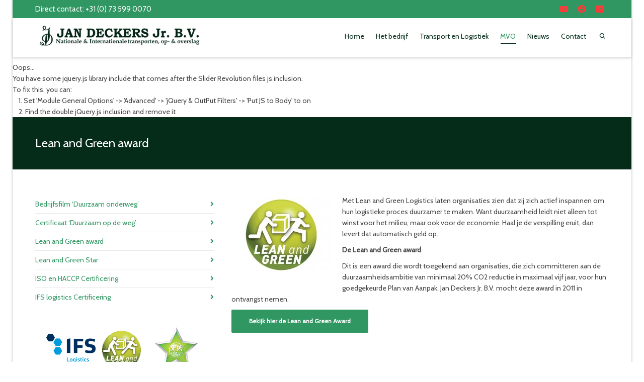

--- FILE ---
content_type: text/html; charset=UTF-8
request_url: https://www.jandeckersjr.nl/index.php/lean-green-award/
body_size: 123359
content:
<!DOCTYPE html>

<!--// OPEN HTML //-->
<html lang="nl-NL">

	<!--// OPEN HEAD //-->
	<head>
				
		<!--// SITE META //-->
		<meta charset="UTF-8" />	
		<meta name="viewport" content="width=device-width, initial-scale=1.0" />
				
		<!--// PINGBACK //-->
		<link rel="pingback" href="https://www.jandeckersjr.nl/xmlrpc.php" />

		<!--// WORDPRESS HEAD HOOK //-->
		<title>Lean and Green award &#8211; Jan Deckers jr.</title>
    <script>
        writeCookie();
        function writeCookie()
        {
            the_cookie = document.cookie;
            if( the_cookie ){
                if( window.devicePixelRatio >= 2 ){
                    the_cookie = "pixel_ratio="+window.devicePixelRatio+";"+the_cookie;
                    document.cookie = the_cookie;
                }
            }
        }
    </script>
<meta name='robots' content='max-image-preview:large' />
	<style>img:is([sizes="auto" i], [sizes^="auto," i]) { contain-intrinsic-size: 3000px 1500px }</style>
	<link rel='dns-prefetch' href='//fonts.googleapis.com' />
<link rel="alternate" type="application/rss+xml" title="Jan Deckers jr. &raquo; feed" href="https://www.jandeckersjr.nl/index.php/feed/" />
<link rel="alternate" type="application/rss+xml" title="Jan Deckers jr. &raquo; reacties feed" href="https://www.jandeckersjr.nl/index.php/comments/feed/" />
<script type="text/javascript">
/* <![CDATA[ */
window._wpemojiSettings = {"baseUrl":"https:\/\/s.w.org\/images\/core\/emoji\/15.0.3\/72x72\/","ext":".png","svgUrl":"https:\/\/s.w.org\/images\/core\/emoji\/15.0.3\/svg\/","svgExt":".svg","source":{"concatemoji":"https:\/\/www.jandeckersjr.nl\/wp-includes\/js\/wp-emoji-release.min.js?ver=6.7.4"}};
/*! This file is auto-generated */
!function(i,n){var o,s,e;function c(e){try{var t={supportTests:e,timestamp:(new Date).valueOf()};sessionStorage.setItem(o,JSON.stringify(t))}catch(e){}}function p(e,t,n){e.clearRect(0,0,e.canvas.width,e.canvas.height),e.fillText(t,0,0);var t=new Uint32Array(e.getImageData(0,0,e.canvas.width,e.canvas.height).data),r=(e.clearRect(0,0,e.canvas.width,e.canvas.height),e.fillText(n,0,0),new Uint32Array(e.getImageData(0,0,e.canvas.width,e.canvas.height).data));return t.every(function(e,t){return e===r[t]})}function u(e,t,n){switch(t){case"flag":return n(e,"\ud83c\udff3\ufe0f\u200d\u26a7\ufe0f","\ud83c\udff3\ufe0f\u200b\u26a7\ufe0f")?!1:!n(e,"\ud83c\uddfa\ud83c\uddf3","\ud83c\uddfa\u200b\ud83c\uddf3")&&!n(e,"\ud83c\udff4\udb40\udc67\udb40\udc62\udb40\udc65\udb40\udc6e\udb40\udc67\udb40\udc7f","\ud83c\udff4\u200b\udb40\udc67\u200b\udb40\udc62\u200b\udb40\udc65\u200b\udb40\udc6e\u200b\udb40\udc67\u200b\udb40\udc7f");case"emoji":return!n(e,"\ud83d\udc26\u200d\u2b1b","\ud83d\udc26\u200b\u2b1b")}return!1}function f(e,t,n){var r="undefined"!=typeof WorkerGlobalScope&&self instanceof WorkerGlobalScope?new OffscreenCanvas(300,150):i.createElement("canvas"),a=r.getContext("2d",{willReadFrequently:!0}),o=(a.textBaseline="top",a.font="600 32px Arial",{});return e.forEach(function(e){o[e]=t(a,e,n)}),o}function t(e){var t=i.createElement("script");t.src=e,t.defer=!0,i.head.appendChild(t)}"undefined"!=typeof Promise&&(o="wpEmojiSettingsSupports",s=["flag","emoji"],n.supports={everything:!0,everythingExceptFlag:!0},e=new Promise(function(e){i.addEventListener("DOMContentLoaded",e,{once:!0})}),new Promise(function(t){var n=function(){try{var e=JSON.parse(sessionStorage.getItem(o));if("object"==typeof e&&"number"==typeof e.timestamp&&(new Date).valueOf()<e.timestamp+604800&&"object"==typeof e.supportTests)return e.supportTests}catch(e){}return null}();if(!n){if("undefined"!=typeof Worker&&"undefined"!=typeof OffscreenCanvas&&"undefined"!=typeof URL&&URL.createObjectURL&&"undefined"!=typeof Blob)try{var e="postMessage("+f.toString()+"("+[JSON.stringify(s),u.toString(),p.toString()].join(",")+"));",r=new Blob([e],{type:"text/javascript"}),a=new Worker(URL.createObjectURL(r),{name:"wpTestEmojiSupports"});return void(a.onmessage=function(e){c(n=e.data),a.terminate(),t(n)})}catch(e){}c(n=f(s,u,p))}t(n)}).then(function(e){for(var t in e)n.supports[t]=e[t],n.supports.everything=n.supports.everything&&n.supports[t],"flag"!==t&&(n.supports.everythingExceptFlag=n.supports.everythingExceptFlag&&n.supports[t]);n.supports.everythingExceptFlag=n.supports.everythingExceptFlag&&!n.supports.flag,n.DOMReady=!1,n.readyCallback=function(){n.DOMReady=!0}}).then(function(){return e}).then(function(){var e;n.supports.everything||(n.readyCallback(),(e=n.source||{}).concatemoji?t(e.concatemoji):e.wpemoji&&e.twemoji&&(t(e.twemoji),t(e.wpemoji)))}))}((window,document),window._wpemojiSettings);
/* ]]> */
</script>
<style id='wp-emoji-styles-inline-css' type='text/css'>

	img.wp-smiley, img.emoji {
		display: inline !important;
		border: none !important;
		box-shadow: none !important;
		height: 1em !important;
		width: 1em !important;
		margin: 0 0.07em !important;
		vertical-align: -0.1em !important;
		background: none !important;
		padding: 0 !important;
	}
</style>
<link rel='stylesheet' id='wp-block-library-css' href='https://www.jandeckersjr.nl/wp-includes/css/dist/block-library/style.min.css?ver=6.7.4' type='text/css' media='all' />
<style id='classic-theme-styles-inline-css' type='text/css'>
/*! This file is auto-generated */
.wp-block-button__link{color:#fff;background-color:#32373c;border-radius:9999px;box-shadow:none;text-decoration:none;padding:calc(.667em + 2px) calc(1.333em + 2px);font-size:1.125em}.wp-block-file__button{background:#32373c;color:#fff;text-decoration:none}
</style>
<style id='global-styles-inline-css' type='text/css'>
:root{--wp--preset--aspect-ratio--square: 1;--wp--preset--aspect-ratio--4-3: 4/3;--wp--preset--aspect-ratio--3-4: 3/4;--wp--preset--aspect-ratio--3-2: 3/2;--wp--preset--aspect-ratio--2-3: 2/3;--wp--preset--aspect-ratio--16-9: 16/9;--wp--preset--aspect-ratio--9-16: 9/16;--wp--preset--color--black: #000000;--wp--preset--color--cyan-bluish-gray: #abb8c3;--wp--preset--color--white: #ffffff;--wp--preset--color--pale-pink: #f78da7;--wp--preset--color--vivid-red: #cf2e2e;--wp--preset--color--luminous-vivid-orange: #ff6900;--wp--preset--color--luminous-vivid-amber: #fcb900;--wp--preset--color--light-green-cyan: #7bdcb5;--wp--preset--color--vivid-green-cyan: #00d084;--wp--preset--color--pale-cyan-blue: #8ed1fc;--wp--preset--color--vivid-cyan-blue: #0693e3;--wp--preset--color--vivid-purple: #9b51e0;--wp--preset--gradient--vivid-cyan-blue-to-vivid-purple: linear-gradient(135deg,rgba(6,147,227,1) 0%,rgb(155,81,224) 100%);--wp--preset--gradient--light-green-cyan-to-vivid-green-cyan: linear-gradient(135deg,rgb(122,220,180) 0%,rgb(0,208,130) 100%);--wp--preset--gradient--luminous-vivid-amber-to-luminous-vivid-orange: linear-gradient(135deg,rgba(252,185,0,1) 0%,rgba(255,105,0,1) 100%);--wp--preset--gradient--luminous-vivid-orange-to-vivid-red: linear-gradient(135deg,rgba(255,105,0,1) 0%,rgb(207,46,46) 100%);--wp--preset--gradient--very-light-gray-to-cyan-bluish-gray: linear-gradient(135deg,rgb(238,238,238) 0%,rgb(169,184,195) 100%);--wp--preset--gradient--cool-to-warm-spectrum: linear-gradient(135deg,rgb(74,234,220) 0%,rgb(151,120,209) 20%,rgb(207,42,186) 40%,rgb(238,44,130) 60%,rgb(251,105,98) 80%,rgb(254,248,76) 100%);--wp--preset--gradient--blush-light-purple: linear-gradient(135deg,rgb(255,206,236) 0%,rgb(152,150,240) 100%);--wp--preset--gradient--blush-bordeaux: linear-gradient(135deg,rgb(254,205,165) 0%,rgb(254,45,45) 50%,rgb(107,0,62) 100%);--wp--preset--gradient--luminous-dusk: linear-gradient(135deg,rgb(255,203,112) 0%,rgb(199,81,192) 50%,rgb(65,88,208) 100%);--wp--preset--gradient--pale-ocean: linear-gradient(135deg,rgb(255,245,203) 0%,rgb(182,227,212) 50%,rgb(51,167,181) 100%);--wp--preset--gradient--electric-grass: linear-gradient(135deg,rgb(202,248,128) 0%,rgb(113,206,126) 100%);--wp--preset--gradient--midnight: linear-gradient(135deg,rgb(2,3,129) 0%,rgb(40,116,252) 100%);--wp--preset--font-size--small: 13px;--wp--preset--font-size--medium: 20px;--wp--preset--font-size--large: 36px;--wp--preset--font-size--x-large: 42px;--wp--preset--spacing--20: 0.44rem;--wp--preset--spacing--30: 0.67rem;--wp--preset--spacing--40: 1rem;--wp--preset--spacing--50: 1.5rem;--wp--preset--spacing--60: 2.25rem;--wp--preset--spacing--70: 3.38rem;--wp--preset--spacing--80: 5.06rem;--wp--preset--shadow--natural: 6px 6px 9px rgba(0, 0, 0, 0.2);--wp--preset--shadow--deep: 12px 12px 50px rgba(0, 0, 0, 0.4);--wp--preset--shadow--sharp: 6px 6px 0px rgba(0, 0, 0, 0.2);--wp--preset--shadow--outlined: 6px 6px 0px -3px rgba(255, 255, 255, 1), 6px 6px rgba(0, 0, 0, 1);--wp--preset--shadow--crisp: 6px 6px 0px rgba(0, 0, 0, 1);}:where(.is-layout-flex){gap: 0.5em;}:where(.is-layout-grid){gap: 0.5em;}body .is-layout-flex{display: flex;}.is-layout-flex{flex-wrap: wrap;align-items: center;}.is-layout-flex > :is(*, div){margin: 0;}body .is-layout-grid{display: grid;}.is-layout-grid > :is(*, div){margin: 0;}:where(.wp-block-columns.is-layout-flex){gap: 2em;}:where(.wp-block-columns.is-layout-grid){gap: 2em;}:where(.wp-block-post-template.is-layout-flex){gap: 1.25em;}:where(.wp-block-post-template.is-layout-grid){gap: 1.25em;}.has-black-color{color: var(--wp--preset--color--black) !important;}.has-cyan-bluish-gray-color{color: var(--wp--preset--color--cyan-bluish-gray) !important;}.has-white-color{color: var(--wp--preset--color--white) !important;}.has-pale-pink-color{color: var(--wp--preset--color--pale-pink) !important;}.has-vivid-red-color{color: var(--wp--preset--color--vivid-red) !important;}.has-luminous-vivid-orange-color{color: var(--wp--preset--color--luminous-vivid-orange) !important;}.has-luminous-vivid-amber-color{color: var(--wp--preset--color--luminous-vivid-amber) !important;}.has-light-green-cyan-color{color: var(--wp--preset--color--light-green-cyan) !important;}.has-vivid-green-cyan-color{color: var(--wp--preset--color--vivid-green-cyan) !important;}.has-pale-cyan-blue-color{color: var(--wp--preset--color--pale-cyan-blue) !important;}.has-vivid-cyan-blue-color{color: var(--wp--preset--color--vivid-cyan-blue) !important;}.has-vivid-purple-color{color: var(--wp--preset--color--vivid-purple) !important;}.has-black-background-color{background-color: var(--wp--preset--color--black) !important;}.has-cyan-bluish-gray-background-color{background-color: var(--wp--preset--color--cyan-bluish-gray) !important;}.has-white-background-color{background-color: var(--wp--preset--color--white) !important;}.has-pale-pink-background-color{background-color: var(--wp--preset--color--pale-pink) !important;}.has-vivid-red-background-color{background-color: var(--wp--preset--color--vivid-red) !important;}.has-luminous-vivid-orange-background-color{background-color: var(--wp--preset--color--luminous-vivid-orange) !important;}.has-luminous-vivid-amber-background-color{background-color: var(--wp--preset--color--luminous-vivid-amber) !important;}.has-light-green-cyan-background-color{background-color: var(--wp--preset--color--light-green-cyan) !important;}.has-vivid-green-cyan-background-color{background-color: var(--wp--preset--color--vivid-green-cyan) !important;}.has-pale-cyan-blue-background-color{background-color: var(--wp--preset--color--pale-cyan-blue) !important;}.has-vivid-cyan-blue-background-color{background-color: var(--wp--preset--color--vivid-cyan-blue) !important;}.has-vivid-purple-background-color{background-color: var(--wp--preset--color--vivid-purple) !important;}.has-black-border-color{border-color: var(--wp--preset--color--black) !important;}.has-cyan-bluish-gray-border-color{border-color: var(--wp--preset--color--cyan-bluish-gray) !important;}.has-white-border-color{border-color: var(--wp--preset--color--white) !important;}.has-pale-pink-border-color{border-color: var(--wp--preset--color--pale-pink) !important;}.has-vivid-red-border-color{border-color: var(--wp--preset--color--vivid-red) !important;}.has-luminous-vivid-orange-border-color{border-color: var(--wp--preset--color--luminous-vivid-orange) !important;}.has-luminous-vivid-amber-border-color{border-color: var(--wp--preset--color--luminous-vivid-amber) !important;}.has-light-green-cyan-border-color{border-color: var(--wp--preset--color--light-green-cyan) !important;}.has-vivid-green-cyan-border-color{border-color: var(--wp--preset--color--vivid-green-cyan) !important;}.has-pale-cyan-blue-border-color{border-color: var(--wp--preset--color--pale-cyan-blue) !important;}.has-vivid-cyan-blue-border-color{border-color: var(--wp--preset--color--vivid-cyan-blue) !important;}.has-vivid-purple-border-color{border-color: var(--wp--preset--color--vivid-purple) !important;}.has-vivid-cyan-blue-to-vivid-purple-gradient-background{background: var(--wp--preset--gradient--vivid-cyan-blue-to-vivid-purple) !important;}.has-light-green-cyan-to-vivid-green-cyan-gradient-background{background: var(--wp--preset--gradient--light-green-cyan-to-vivid-green-cyan) !important;}.has-luminous-vivid-amber-to-luminous-vivid-orange-gradient-background{background: var(--wp--preset--gradient--luminous-vivid-amber-to-luminous-vivid-orange) !important;}.has-luminous-vivid-orange-to-vivid-red-gradient-background{background: var(--wp--preset--gradient--luminous-vivid-orange-to-vivid-red) !important;}.has-very-light-gray-to-cyan-bluish-gray-gradient-background{background: var(--wp--preset--gradient--very-light-gray-to-cyan-bluish-gray) !important;}.has-cool-to-warm-spectrum-gradient-background{background: var(--wp--preset--gradient--cool-to-warm-spectrum) !important;}.has-blush-light-purple-gradient-background{background: var(--wp--preset--gradient--blush-light-purple) !important;}.has-blush-bordeaux-gradient-background{background: var(--wp--preset--gradient--blush-bordeaux) !important;}.has-luminous-dusk-gradient-background{background: var(--wp--preset--gradient--luminous-dusk) !important;}.has-pale-ocean-gradient-background{background: var(--wp--preset--gradient--pale-ocean) !important;}.has-electric-grass-gradient-background{background: var(--wp--preset--gradient--electric-grass) !important;}.has-midnight-gradient-background{background: var(--wp--preset--gradient--midnight) !important;}.has-small-font-size{font-size: var(--wp--preset--font-size--small) !important;}.has-medium-font-size{font-size: var(--wp--preset--font-size--medium) !important;}.has-large-font-size{font-size: var(--wp--preset--font-size--large) !important;}.has-x-large-font-size{font-size: var(--wp--preset--font-size--x-large) !important;}
:where(.wp-block-post-template.is-layout-flex){gap: 1.25em;}:where(.wp-block-post-template.is-layout-grid){gap: 1.25em;}
:where(.wp-block-columns.is-layout-flex){gap: 2em;}:where(.wp-block-columns.is-layout-grid){gap: 2em;}
:root :where(.wp-block-pullquote){font-size: 1.5em;line-height: 1.6;}
</style>
<link rel='stylesheet' id='rs-plugin-settings-css' href='https://www.jandeckersjr.nl/wp-content/plugins/1revslider/public/assets/css/rs6.css?ver=6.2.22' type='text/css' media='all' />
<style id='rs-plugin-settings-inline-css' type='text/css'>
.tp-caption a{color:#ff7302;text-shadow:none;-webkit-transition:all 0.2s ease-out;-moz-transition:all 0.2s ease-out;-o-transition:all 0.2s ease-out;-ms-transition:all 0.2s ease-out}.tp-caption a:hover{color:#ffa902}
</style>
<link rel='stylesheet' id='contact-form-7-css' href='https://www.jandeckersjr.nl/wp-content/plugins/contact-form-7/includes/css/styles.css?ver=6.1.4' type='text/css' media='all' />
<link rel='stylesheet' id='cmplz-general-css' href='https://www.jandeckersjr.nl/wp-content/plugins/complianz-gdpr/assets/css/cookieblocker.min.css?ver=1765548440' type='text/css' media='all' />
<link rel='stylesheet' id='chld_thm_cfg_parent-css' href='https://www.jandeckersjr.nl/wp-content/themes/jandeckrsjr_v1/style.css?ver=6.7.4' type='text/css' media='all' />
<link rel='stylesheet' id='dante-google-fonts-css' href='https://fonts.googleapis.com/css?family=Cabin:400|Cabin:400|Cabin:400&#038;subset' type='text/css' media='all' />
<link rel='stylesheet' id='bootstrap-css' href='https://www.jandeckersjr.nl/wp-content/themes/jandeckrsjr_v1/css/bootstrap.min.css' type='text/css' media='all' />
<link rel='stylesheet' id='font-awesome-v5-css' href='https://www.jandeckersjr.nl/wp-content/themes/jandeckrsjr_v1/css/font-awesome.min.css?ver=5.10.1' type='text/css' media='all' />
<link rel='stylesheet' id='font-awesome-v4shims-css' href='https://www.jandeckersjr.nl/wp-content/themes/jandeckrsjr_v1/css/v4-shims.min.css' type='text/css' media='all' />
<link rel='stylesheet' id='ssgizmo-css' href='https://www.jandeckersjr.nl/wp-content/themes/jandeckrsjr_v1/css/ss-gizmo.css' type='text/css' media='all' />
<link rel='stylesheet' id='sf-main-css' href='https://www.jandeckersjr.nl/wp-content/themes/jandeckrsjr_v1-child/style.css' type='text/css' media='all' />
<link rel='stylesheet' id='sf-responsive-css' href='https://www.jandeckersjr.nl/wp-content/themes/jandeckrsjr_v1/css/responsive.css' type='text/css' media='all' />
<script type="text/javascript" src="https://www.jandeckersjr.nl/wp-includes/js/jquery/jquery.min.js?ver=3.7.1" id="jquery-core-js"></script>
<script type="text/javascript" src="https://www.jandeckersjr.nl/wp-includes/js/jquery/jquery-migrate.min.js?ver=3.4.1" id="jquery-migrate-js"></script>
<script type="text/javascript" id="jquery-js-after">
/* <![CDATA[ */
	
		jQuery(document).ready(function ($) {
			$(document).on("cmplz_run_after_all_scripts", cmplzRunHappyFormsScript);
			function cmplzRunHappyFormsScript() {
				if ($('.happyforms-form').length) $('.happyforms-form').happyForm();
			}
		});
	
	
/* ]]> */
</script>
<script type="text/javascript" src="https://www.jandeckersjr.nl/wp-content/plugins/1revslider/public/assets/js/rbtools.min.js?ver=6.2.22" id="tp-tools-js"></script>
<script type="text/javascript" src="https://www.jandeckersjr.nl/wp-content/plugins/1revslider/public/assets/js/rs6.min.js?ver=6.2.22" id="revmin-js"></script>
<link rel="https://api.w.org/" href="https://www.jandeckersjr.nl/index.php/wp-json/" /><link rel="alternate" title="JSON" type="application/json" href="https://www.jandeckersjr.nl/index.php/wp-json/wp/v2/pages/386" /><meta name="generator" content="WordPress 6.7.4" />
<link rel="canonical" href="https://www.jandeckersjr.nl/index.php/lean-green-award/" />
<link rel='shortlink' href='https://www.jandeckersjr.nl/?p=386' />
<link rel="alternate" title="oEmbed (JSON)" type="application/json+oembed" href="https://www.jandeckersjr.nl/index.php/wp-json/oembed/1.0/embed?url=https%3A%2F%2Fwww.jandeckersjr.nl%2Findex.php%2Flean-green-award%2F" />
<link rel="alternate" title="oEmbed (XML)" type="text/xml+oembed" href="https://www.jandeckersjr.nl/index.php/wp-json/oembed/1.0/embed?url=https%3A%2F%2Fwww.jandeckersjr.nl%2Findex.php%2Flean-green-award%2F&#038;format=xml" />
			<style>.cmplz-hidden {
					display: none !important;
				}</style>		<!-- HappyForms global container -->
		<script type="text/javascript">HappyForms = {};</script>
		<!-- End of HappyForms global container -->
					<script type="text/javascript">
			var ajaxurl = 'https://www.jandeckersjr.nl/wp-admin/admin-ajax.php';
			</script>
		<style type="text/css">
body, p, #commentform label, .contact-form label {font-size: 14px;line-height: 22px;}h1 {font-size: 24px;line-height: 34px;}h2 {font-size: 20px;line-height: 30px;}h3, .blog-item .quote-excerpt {font-size: 18px;line-height: 24px;}h4, .body-content.quote, #respond-wrap h3, #respond h3 {font-size: 16px;line-height: 20px;}h5 {font-size: 14px;line-height: 18px;}h6 {font-size: 12px;line-height: 16px;}nav .menu li {font-size: 14px;}::selection, ::-moz-selection {background-color: #309662; color: #fff;}.recent-post figure, span.highlighted, span.dropcap4, .loved-item:hover .loved-count, .flickr-widget li, .portfolio-grid li, input[type="submit"], .wpcf7 input.wpcf7-submit[type="submit"], .gform_wrapper input[type="submit"], .mymail-form input[type="submit"], .woocommerce-page nav.woocommerce-pagination ul li span.current, .woocommerce nav.woocommerce-pagination ul li span.current, figcaption .product-added, .woocommerce .wc-new-badge, .yith-wcwl-wishlistexistsbrowse a, .yith-wcwl-wishlistaddedbrowse a, .woocommerce .widget_layered_nav ul li.chosen > *, .woocommerce .widget_layered_nav_filters ul li a, .sticky-post-icon, .fw-video-close:hover {background-color: #309662!important; color: #ffffff;}a:hover, a:focus, #sidebar a:hover, .pagination-wrap a:hover, .carousel-nav a:hover, .portfolio-pagination div:hover > i, #footer a:hover, #copyright a, .beam-me-up a:hover span, .portfolio-item .portfolio-item-permalink, .read-more-link, .blog-item .read-more, .blog-item-details a:hover, .author-link, #reply-title small a, #respond .form-submit input:hover, span.dropcap2, .spb_divider.go_to_top a, love-it-wrapper:hover .love-it, .love-it-wrapper:hover span.love-count, .love-it-wrapper .loved, .comments-likes .loved span.love-count, .comments-likes a:hover i, .comments-likes .love-it-wrapper:hover a i, .comments-likes a:hover span, .love-it-wrapper:hover a i, .item-link:hover, #header-translation p a, #swift-slider .flex-caption-large h1 a:hover, .wooslider .slide-title a:hover, .caption-details-inner .details span > a, .caption-details-inner .chart span, .caption-details-inner .chart i, #swift-slider .flex-caption-large .chart i, #breadcrumbs a:hover, .ui-widget-content a:hover, .yith-wcwl-add-button a:hover, #product-img-slider li a.zoom:hover, .woocommerce .star-rating span, .article-body-wrap .share-links a:hover, ul.member-contact li a:hover, .price ins, .bag-product a.remove:hover, .bag-product-title a:hover, #back-to-top:hover,  ul.member-contact li a:hover, .fw-video-link-image:hover i, .ajax-search-results .all-results:hover, .search-result h5 a:hover .ui-state-default a:hover {color: #1dc6df;}.carousel-wrap > a:hover, #mobile-menu ul li:hover > a {color: #309662!important;}.comments-likes a:hover span, .comments-likes a:hover i {color: #309662!important;}.read-more i:before, .read-more em:before {color: #309662;}input[type="text"]:focus, input[type="email"]:focus, input[type="tel"]:focus, textarea:focus, .bypostauthor .comment-wrap .comment-avatar,.search-form input:focus, .wpcf7 input:focus, .wpcf7 textarea:focus, .ginput_container input:focus, .ginput_container textarea:focus, .mymail-form input:focus, .mymail-form textarea:focus {border-color: #309662!important;}nav .menu ul li:first-child:after,.navigation a:hover > .nav-text, .returning-customer a:hover {border-bottom-color: #309662;}nav .menu ul ul li:first-child:after {border-right-color: #309662;}.spb_impact_text .spb_call_text {border-left-color: #309662;}.spb_impact_text .spb_button span {color: #fff;}#respond .form-submit input#submit {border-color: #e8e8e8;background-color: #ffffff;}#respond .form-submit input#submit:hover {border-color: #309662;background-color: #309662;color: #ffffff;}.woocommerce .free-badge, .my-account-login-wrap .login-wrap form.login p.form-row input[type="submit"], .woocommerce .my-account-login-wrap form input[type="submit"] {background-color: #042c18; color: #ffffff;}a[rel="tooltip"], ul.member-contact li a, .blog-item-details a, .post-info a, a.text-link, .tags-wrap .tags a, .logged-in-as a, .comment-meta-actions .edit-link, .comment-meta-actions .comment-reply, .read-more {border-color: #309662;}.super-search-go {border-color: #309662!important;}.super-search-go:hover {background: #309662!important;border-color: #309662!important;}body {color: #444444;}.pagination-wrap a, .search-pagination a {color: #444444;}.layout-boxed #header-search, .layout-boxed #super-search, body > .sf-super-search {background-color: #ffffff;}body {background-color: #ffffff;background-size: auto;}#main-container, .tm-toggle-button-wrap a {background-color: #ffffff;}a, .ui-widget-content a {color: #309662;}.pagination-wrap li a:hover, ul.bar-styling li:not(.selected) > a:hover, ul.bar-styling li > .comments-likes:hover, ul.page-numbers li > a:hover, ul.page-numbers li > span.current {color: #ffffff!important;background: #309662;border-color: #309662;}ul.bar-styling li > .comments-likes:hover * {color: #ffffff!important;}.pagination-wrap li a, .pagination-wrap li span, .pagination-wrap li span.expand, ul.bar-styling li > a, ul.bar-styling li > div, ul.page-numbers li > a, ul.page-numbers li > span, .curved-bar-styling, ul.bar-styling li > form input {border-color: #e8e8e8;}ul.bar-styling li > a, ul.bar-styling li > span, ul.bar-styling li > div, ul.bar-styling li > form input {background-color: #ffffff;}input[type="text"], input[type="password"], input[type="email"], input[type="tel"], textarea, select {border-color: #e8e8e8;background: #f7f7f7;}textarea:focus, input:focus {border-color: #999!important;}.modal-header {background: #f7f7f7;}.recent-post .post-details, .team-member .team-member-position, .portfolio-item h5.portfolio-subtitle, .mini-items .blog-item-details, .standard-post-content .blog-item-details, .masonry-items .blog-item .blog-item-details, .jobs > li .job-date, .search-item-content time, .search-item-content span, .blog-item-details a, .portfolio-details-wrap .date,  .portfolio-details-wrap .tags-link-wrap {color: #999999;}ul.bar-styling li.facebook > a:hover {color: #fff!important;background: #3b5998;border-color: #3b5998;}ul.bar-styling li.twitter > a:hover {color: #fff!important;background: #4099FF;border-color: #4099FF;}ul.bar-styling li.google-plus > a:hover {color: #fff!important;background: #d34836;border-color: #d34836;}ul.bar-styling li.pinterest > a:hover {color: #fff!important;background: #cb2027;border-color: #cb2027;}#header-search input, #header-search a, .super-search-close, #header-search i.ss-search {color: #fff;}#header-search a:hover, .super-search-close:hover {color: #309662;}.sf-super-search, .spb_supersearch_widget.asset-bg {background-color: #042c18;}.sf-super-search .search-options .ss-dropdown > span, .sf-super-search .search-options input {color: #309662; border-bottom-color: #309662;}.sf-super-search .search-options .ss-dropdown ul li .fa-check {color: #309662;}.sf-super-search-go:hover, .sf-super-search-close:hover { background-color: #309662; border-color: #309662; color: #ffffff;}#top-bar {background: #309662; color: #ffffff;}#top-bar .tb-welcome {border-color: #f7f7f7;}#top-bar a {color: #ff3a3a;}#top-bar .menu li {border-left-color: #f7f7f7; border-right-color: #f7f7f7;}#top-bar .menu > li > a, #top-bar .menu > li.parent:after {color: #ff3a3a;}#top-bar .menu > li > a:hover, #top-bar a:hover {color: #222222;}#top-bar .show-menu {background-color: #f7f7f7;color: #042c18;}#header-languages .current-language {background: #f7f7f7; color: #000000;}#header-section:before, #header .is-sticky .sticky-header, #header-section .is-sticky #main-nav.sticky-header, #header-section.header-6 .is-sticky #header.sticky-header, .ajax-search-wrap {background-color: #ffffff;background: -webkit-gradient(linear, 0% 0%, 0% 100%, from(#ffffff), to(#ffffff));background: -webkit-linear-gradient(top, #ffffff, #ffffff);background: -moz-linear-gradient(top, #ffffff, #ffffff);background: -ms-linear-gradient(top, #ffffff, #ffffff);background: -o-linear-gradient(top, #ffffff, #ffffff);}#logo img {padding-top: 0px;padding-bottom: 0px;}#logo img, #logo img.retina {width: 330px;}#logo {height: 42px!important;}#logo img {height: 42px;min-height:42px;}.header-container > .row, .header-5 header .container > .row, .header-6 header > .container > .row {height: 62px;}@media only screen and (max-width: 991px) {#logo img {max-height:42px;}}#header-section .header-menu .menu li, #mini-header .header-right nav .menu li {border-left-color: #e8e8e8;}#header-section #main-nav {border-top-color: #e8e8e8;}#top-header {border-bottom-color: #ffffff;}#top-header {border-bottom-color: #ffffff;}#top-header .th-right > nav .menu li, .ajax-search-wrap:after {border-bottom-color: #ffffff;}.ajax-search-wrap, .ajax-search-results, .search-result-pt .search-result {border-color: #e8e8e8;}.page-content {border-bottom-color: #e8e8e8;}.ajax-search-wrap input[type="text"], .search-result-pt h6, .no-search-results h6, .search-result h5 a {color: #042c18;}@media only screen and (max-width: 991px) {
			.naked-header #header-section, .naked-header #header-section:before, .naked-header #header .is-sticky .sticky-header, .naked-header .is-sticky #header.sticky-header {background-color: #ffffff;background: -webkit-gradient(linear, 0% 0%, 0% 100%, from(#ffffff), to(#ffffff));background: -webkit-linear-gradient(top, #ffffff, #ffffff);background: -moz-linear-gradient(top, #ffffff, #ffffff);background: -ms-linear-gradient(top, #ffffff, #ffffff);background: -o-linear-gradient(top, #ffffff, #ffffff);}
			}nav#main-navigation .menu > li > a span.nav-line {background-color: #042c18;}.show-menu {background-color: #042c18;color: #ffffff;}nav .menu > li:before {background: #042c18;}nav .menu .sub-menu .parent > a:after {border-left-color: #042c18;}nav .menu ul.sub-menu {background-color: #FFFFFF;}nav .menu ul.sub-menu li {border-bottom-color: #f0f0f0;border-bottom-style: solid;}nav.mega-menu li .mega .sub .sub-menu, nav.mega-menu li .mega .sub .sub-menu li, nav.mega-menu li .sub-container.non-mega li, nav.mega-menu li .sub li.mega-hdr {border-top-color: #f0f0f0;border-top-style: solid;}nav.mega-menu li .sub li.mega-hdr {border-right-color: #f0f0f0;border-right-style: solid;}nav .menu > li.menu-item > a, nav .menu > li.menu-item.indicator-disabled > a, #menubar-controls a, nav.search-nav .menu>li>a, .naked-header .is-sticky nav .menu > li a {color: #042c18;}nav .menu > li.menu-item:hover > a {color: #309662;}nav .menu ul.sub-menu li.menu-item > a, nav .menu ul.sub-menu li > span, #top-bar nav .menu ul li > a {color: #666666;}nav .menu ul.sub-menu li.menu-item:hover > a {color: #000000!important; background: #f7f7f7;}nav .menu li.parent > a:after, nav .menu li.parent > a:after:hover {color: #aaa;}nav .menu li.current-menu-ancestor > a, nav .menu li.current-menu-item > a, #mobile-menu .menu ul li.current-menu-item > a, nav .menu li.current-scroll-item > a {color: #309662;}nav .menu ul li.current-menu-ancestor > a, nav .menu ul li.current-menu-item > a {color: #000000; background: #f7f7f7;}#main-nav .header-right ul.menu > li, .wishlist-item {border-left-color: #f0f0f0;}#nav-search, #mini-search {background: #309662;}#nav-search a, #mini-search a {color: #ffffff;}.bag-header, .bag-product, .bag-empty, .wishlist-empty {border-color: #f0f0f0;}.bag-buttons a.sf-button.bag-button, .bag-buttons a.sf-button.wishlist-button, .bag-buttons a.sf-button.guest-button {background-color: #e8e8e8; color: #444444!important;}.bag-buttons a.checkout-button, .bag-buttons a.create-account-button, .woocommerce input.button.alt, .woocommerce .alt-button, .woocommerce button.button.alt, .woocommerce #account_details .login form p.form-row input[type="submit"], #login-form .modal-body form.login p.form-row input[type="submit"] {background: #042c18; color: #ffffff;}.woocommerce .button.update-cart-button:hover, .woocommerce #account_details .login form p.form-row input[type="submit"]:hover, #login-form .modal-body form.login p.form-row input[type="submit"]:hover {background: #309662; color: #ffffff;}.woocommerce input.button.alt:hover, .woocommerce .alt-button:hover, .woocommerce button.button.alt:hover {background: #309662; color: #ffffff;}.shopping-bag:before, nav .menu ul.sub-menu li:first-child:before {border-bottom-color: #042c18;}nav ul.menu > li.menu-item.sf-menu-item-btn > a {background-color: #309662;color: #042c18;}nav ul.menu > li.menu-item.sf-menu-item-btn:hover > a {color: #309662;background-color: #042c18;}#base-promo {background-color: #f4f4f4;}#base-promo > p, #base-promo.footer-promo-text > a, #base-promo.footer-promo-arrow > a {color: #222;}#base-promo.footer-promo-arrow:hover, #base-promo.footer-promo-text:hover {background-color: #309662;color: #ffffff;}#base-promo.footer-promo-arrow:hover > *, #base-promo.footer-promo-text:hover > * {color: #ffffff;}.page-heading {background-color: #042c18;border-bottom-color: #e8e8e8;}.page-heading h1, .page-heading h3 {color: #ffffff;}#breadcrumbs {color: #ffffff;}#breadcrumbs a, #breadcrumb i {color: #ffffff;}body, input[type="text"], input[type="password"], input[type="email"], textarea, select, .ui-state-default a {color: #444444;}h1, h1 a {color: #000000;}h2, h2 a {color: #000000;}h3, h3 a {color: #000000;}h4, h4 a, .carousel-wrap > a {color: #000000;}h5, h5 a {color: #000000;}h6, h6 a {color: #000000;}.spb_impact_text .spb_call_text, .impact-text, .impact-text-large {color: #000000;}.read-more i, .read-more em {color: transparent;}.pb-border-bottom, .pb-border-top, .read-more-button {border-color: #e8e8e8;}#swift-slider ul.slides {background: #042c18;}#swift-slider .flex-caption .flex-caption-headline {background: #ffffff;}#swift-slider .flex-caption .flex-caption-details .caption-details-inner {background: #ffffff; border-bottom: #e8e8e8}#swift-slider .flex-caption-large, #swift-slider .flex-caption-large h1 a {color: #ffffff;}#swift-slider .flex-caption h4 i {line-height: 20px;}#swift-slider .flex-caption-large .comment-chart i {color: #ffffff;}#swift-slider .flex-caption-large .loveit-chart span {color: #309662;}#swift-slider .flex-caption-large a {color: #309662;}#swift-slider .flex-caption .comment-chart i, #swift-slider .flex-caption .comment-chart span {color: #042c18;}figure.animated-overlay figcaption {background-color: #309662;}
figure.animated-overlay figcaption .thumb-info h4, figure.animated-overlay figcaption .thumb-info h5, figcaption .thumb-info-excerpt p {color: #ffffff;}figure.animated-overlay figcaption .thumb-info i {background: #042c18; color: #ffffff;}figure:hover .overlay {box-shadow: inset 0 0 0 500px #309662;}h4.spb-heading span:before, h4.spb-heading span:after, h3.spb-heading span:before, h3.spb-heading span:after, h4.lined-heading span:before, h4.lined-heading span:after {border-color: #e8e8e8}h4.spb-heading:before, h3.spb-heading:before, h4.lined-heading:before {border-top-color: #e8e8e8}.spb_parallax_asset h4.spb-heading {border-bottom-color: #000000}.testimonials.carousel-items li .testimonial-text {background-color: #f7f7f7;}.sidebar .widget-heading h4 {color: #000000;}.widget ul li, .widget.widget_lip_most_loved_widget li {border-color: #e8e8e8;}.widget.widget_lip_most_loved_widget li {background: #ffffff; border-color: #e8e8e8;}.widget_lip_most_loved_widget .loved-item > span {color: #999999;}.widget_search form input {background: #ffffff;}.widget .wp-tag-cloud li a {background: #f7f7f7; border-color: #e8e8e8;}.widget .tagcloud a:hover, .widget ul.wp-tag-cloud li:hover > a {background-color: #309662; color: #ffffff;}.loved-item .loved-count > i {color: #444444;background: #e8e8e8;}.subscribers-list li > a.social-circle {color: #ffffff;background: #042c18;}.subscribers-list li:hover > a.social-circle {color: #fbfbfb;background: #309662;}.sidebar .widget_categories ul > li a, .sidebar .widget_archive ul > li a, .sidebar .widget_nav_menu ul > li a, .sidebar .widget_meta ul > li a, .sidebar .widget_recent_entries ul > li, .widget_product_categories ul > li a, .widget_layered_nav ul > li a {color: #309662;}.sidebar .widget_categories ul > li a:hover, .sidebar .widget_archive ul > li a:hover, .sidebar .widget_nav_menu ul > li a:hover, .widget_nav_menu ul > li.current-menu-item a, .sidebar .widget_meta ul > li a:hover, .sidebar .widget_recent_entries ul > li a:hover, .widget_product_categories ul > li a:hover, .widget_layered_nav ul > li a:hover {color: #309662;}#calendar_wrap caption {border-bottom-color: #042c18;}.sidebar .widget_calendar tbody tr > td a {color: #ffffff;background-color: #042c18;}.sidebar .widget_calendar tbody tr > td a:hover {background-color: #309662;}.sidebar .widget_calendar tfoot a {color: #042c18;}.sidebar .widget_calendar tfoot a:hover {color: #309662;}.widget_calendar #calendar_wrap, .widget_calendar th, .widget_calendar tbody tr > td, .widget_calendar tbody tr > td.pad {border-color: #e8e8e8;}.widget_sf_infocus_widget .infocus-item h5 a {color: #042c18;}.widget_sf_infocus_widget .infocus-item h5 a:hover {color: #309662;}.sidebar .widget hr {border-color: #e8e8e8;}.widget ul.flickr_images li a:after, .portfolio-grid li a:after {color: #ffffff;}.slideout-filter .select:after {background: #ffffff;}.slideout-filter ul li a {color: #ffffff;}.slideout-filter ul li a:hover {color: #309662;}.slideout-filter ul li.selected a {color: #ffffff;background: #309662;}ul.portfolio-filter-tabs li.selected a {background: #f7f7f7;}.spb_blog_widget .filter-wrap {background-color: #222;}.portfolio-item {border-bottom-color: #e8e8e8;}.masonry-items .portfolio-item-details {background: #f7f7f7;}.spb_portfolio_carousel_widget .portfolio-item {background: #ffffff;}.spb_portfolio_carousel_widget .portfolio-item h4.portfolio-item-title a > i {line-height: 20px;}.masonry-items .blog-item .blog-details-wrap:before {background-color: #f7f7f7;}.masonry-items .portfolio-item figure {border-color: #e8e8e8;}.portfolio-details-wrap span span {color: #666;}.share-links > a:hover {color: #309662;}.blog-aux-options li.selected a {background: #309662;border-color: #309662;color: #ffffff;}.blog-filter-wrap .aux-list li:hover {border-bottom-color: transparent;}.blog-filter-wrap .aux-list li:hover a {color: #ffffff;background: #309662;}.mini-blog-item-wrap, .mini-items .mini-alt-wrap, .mini-items .mini-alt-wrap .quote-excerpt, .mini-items .mini-alt-wrap .link-excerpt, .masonry-items .blog-item .quote-excerpt, .masonry-items .blog-item .link-excerpt, .standard-post-content .quote-excerpt, .standard-post-content .link-excerpt, .timeline, .post-info, .body-text .link-pages, .page-content .link-pages {border-color: #e8e8e8;}.post-info, .article-body-wrap .share-links .share-text, .article-body-wrap .share-links a {color: #999999;}.standard-post-date {background: #e8e8e8;}.standard-post-content {background: #f7f7f7;}.format-quote .standard-post-content:before, .standard-post-content.no-thumb:before {border-left-color: #f7f7f7;}.search-item-img .img-holder {background: #f7f7f7;border-color:#e8e8e8;}.masonry-items .blog-item .masonry-item-wrap {background: #f7f7f7;}.mini-items .blog-item-details, .share-links, .single-portfolio .share-links, .single .pagination-wrap, ul.portfolio-filter-tabs li a {border-color: #e8e8e8;}.related-item figure {background-color: #042c18; color: #ffffff}.required {color: #ee3c59;}.comments-likes a i, .comments-likes a span, .comments-likes .love-it-wrapper a i, .comments-likes span.love-count, .share-links ul.bar-styling > li > a {color: #999999;}#respond .form-submit input:hover {color: #fff!important;}.recent-post {background: #ffffff;}.recent-post .post-item-details {border-top-color: #e8e8e8;color: #e8e8e8;}.post-item-details span, .post-item-details a, .post-item-details .comments-likes a i, .post-item-details .comments-likes a span {color: #999999;}.sf-button.accent {color: #ffffff; background-color: #309662;}.sf-button.sf-icon-reveal.accent {color: #ffffff!important; background-color: #309662!important;}.sf-button.accent:hover {background-color: #042c18;color: #ffffff;}a.sf-button, a.sf-button:hover, #footer a.sf-button:hover {background-image: none;color: #fff!important;}a.sf-button.gold, a.sf-button.gold:hover, a.sf-button.lightgrey, a.sf-button.lightgrey:hover, a.sf-button.white, a.sf-button.white:hover {color: #222!important;}a.sf-button.transparent-dark {color: #444444!important;}a.sf-button.transparent-light:hover, a.sf-button.transparent-dark:hover {color: #309662!important;} input[type="submit"], .wpcf7 input.wpcf7-submit[type="submit"], .gform_wrapper input[type="submit"], .mymail-form input[type="submit"] {color: #fff;}input[type="submit"]:hover, .wpcf7 input.wpcf7-submit[type="submit"]:hover, .gform_wrapper input[type="submit"]:hover, .mymail-form input[type="submit"]:hover {background-color: #042c18!important;color: #ffffff;}input[type="text"], input[type="email"], input[type="password"], textarea, select, .wpcf7 input[type="text"], .wpcf7 input[type="email"], .wpcf7 textarea, .wpcf7 select, .ginput_container input[type="text"], .ginput_container input[type="email"], .ginput_container textarea, .ginput_container select, .mymail-form input[type="text"], .mymail-form input[type="email"], .mymail-form textarea, .mymail-form select {background: #f7f7f7; border-color: #e8e8e8;}.sf-icon {color: #1dc6df;}.sf-icon-cont {border-color: rgba(29,198,223,0.5);}.sf-icon-cont:hover, .sf-hover .sf-icon-cont, .sf-icon-box[class*="icon-box-boxed-"] .sf-icon-cont, .sf-hover .sf-icon-box-hr {background-color: #1dc6df;}.sf-icon-box[class*="sf-icon-box-boxed-"] .sf-icon-cont:after {border-top-color: #1dc6df;border-left-color: #1dc6df;}.sf-icon-cont:hover .sf-icon, .sf-hover .sf-icon-cont .sf-icon, .sf-icon-box.sf-icon-box-boxed-one .sf-icon, .sf-icon-box.sf-icon-box-boxed-three .sf-icon {color: #ffffff;}.sf-icon-box-animated .front {background: #f7f7f7; border-color: #e8e8e8;}.sf-icon-box-animated .front h3 {color: #444444!important;}.sf-icon-box-animated .back {background: #309662; border-color: #309662;}.sf-icon-box-animated .back, .sf-icon-box-animated .back h3 {color: #ffffff!important;}.sf-icon-accent.sf-icon-cont, .sf-icon-accent > i, i.sf-icon-accent {color: #309662;}.sf-icon-cont.sf-icon-accent {border-color: #309662;}.sf-icon-cont.sf-icon-accent:hover, .sf-hover .sf-icon-cont.sf-icon-accent, .sf-icon-box[class*="icon-box-boxed-"] .sf-icon-cont.sf-icon-accent, .sf-hover .sf-icon-box-hr.sf-icon-accent {background-color: #309662;}.sf-icon-box[class*="sf-icon-box-boxed-"] .sf-icon-cont.sf-icon-accent:after {border-top-color: #309662;border-left-color: #309662;}.sf-icon-cont.sf-icon-accent:hover .sf-icon, .sf-hover .sf-icon-cont.sf-icon-accent .sf-icon, .sf-icon-box.sf-icon-box-boxed-one.sf-icon-accent .sf-icon, .sf-icon-box.sf-icon-box-boxed-three.sf-icon-accent .sf-icon {color: #ffffff;}.sf-icon-secondary-accent.sf-icon-cont, .sf-icon-secondary-accent > i, i.sf-icon-secondary-accent {color: #042c18;}.sf-icon-cont.sf-icon-secondary-accent {border-color: #042c18;}.sf-icon-cont.sf-icon-secondary-accent:hover, .sf-hover .sf-icon-cont.sf-icon-secondary-accent, .sf-icon-box[class*="icon-box-boxed-"] .sf-icon-cont.sf-icon-secondary-accent, .sf-hover .sf-icon-box-hr.sf-icon-secondary-accent {background-color: #042c18;}.sf-icon-box[class*="sf-icon-box-boxed-"] .sf-icon-cont.sf-icon-secondary-accent:after {border-top-color: #042c18;border-left-color: #042c18;}.sf-icon-cont.sf-icon-secondary-accent:hover .sf-icon, .sf-hover .sf-icon-cont.sf-icon-secondary-accent .sf-icon, .sf-icon-box.sf-icon-box-boxed-one.sf-icon-secondary-accent .sf-icon, .sf-icon-box.sf-icon-box-boxed-three.sf-icon-secondary-accent .sf-icon {color: #ffffff;}.sf-icon-box-animated .back.sf-icon-secondary-accent {background: #042c18; border-color: #042c18;}.sf-icon-box-animated .back.sf-icon-secondary-accent, .sf-icon-box-animated .back.sf-icon-secondary-accent h3 {color: #ffffff!important;}.sf-icon-icon-one.sf-icon-cont, .sf-icon-icon-one > i, i.sf-icon-icon-one {color: #FF9900;}.sf-icon-cont.sf-icon-icon-one {border-color: #FF9900;}.sf-icon-cont.sf-icon-icon-one:hover, .sf-hover .sf-icon-cont.sf-icon-icon-one, .sf-icon-box[class*="icon-box-boxed-"] .sf-icon-cont.sf-icon-icon-one, .sf-hover .sf-icon-box-hr.sf-icon-icon-one {background-color: #FF9900;}.sf-icon-box[class*="sf-icon-box-boxed-"] .sf-icon-cont.sf-icon-icon-one:after {border-top-color: #FF9900;border-left-color: #FF9900;}.sf-icon-cont.sf-icon-icon-one:hover .sf-icon, .sf-hover .sf-icon-cont.sf-icon-icon-one .sf-icon, .sf-icon-box.sf-icon-box-boxed-one.sf-icon-icon-one .sf-icon, .sf-icon-box.sf-icon-box-boxed-three.sf-icon-icon-one .sf-icon {color: #FFFFFF;}.sf-icon-box-animated .back.sf-icon-icon-one {background: #FF9900; border-color: #FF9900;}.sf-icon-box-animated .back.sf-icon-icon-one, .sf-icon-box-animated .back.sf-icon-icon-one h3 {color: #FFFFFF!important;}.sf-icon-icon-two.sf-icon-cont, .sf-icon-icon-two > i, i.sf-icon-icon-two {color: #339933;}.sf-icon-cont.sf-icon-icon-two {border-color: #339933;}.sf-icon-cont.sf-icon-icon-two:hover, .sf-hover .sf-icon-cont.sf-icon-icon-two, .sf-icon-box[class*="icon-box-boxed-"] .sf-icon-cont.sf-icon-icon-two, .sf-hover .sf-icon-box-hr.sf-icon-icon-two {background-color: #339933;}.sf-icon-box[class*="sf-icon-box-boxed-"] .sf-icon-cont.sf-icon-icon-two:after {border-top-color: #339933;border-left-color: #339933;}.sf-icon-cont.sf-icon-icon-two:hover .sf-icon, .sf-hover .sf-icon-cont.sf-icon-icon-two .sf-icon, .sf-icon-box.sf-icon-box-boxed-one.sf-icon-icon-two .sf-icon, .sf-icon-box.sf-icon-box-boxed-three.sf-icon-icon-two .sf-icon {color: #FFFFFF;}.sf-icon-box-animated .back.sf-icon-icon-two {background: #339933; border-color: #339933;}.sf-icon-box-animated .back.sf-icon-icon-two, .sf-icon-box-animated .back.sf-icon-icon-two h3 {color: #FFFFFF!important;}.sf-icon-icon-three.sf-icon-cont, .sf-icon-icon-three > i, i.sf-icon-icon-three {color: #CCCCCC;}.sf-icon-cont.sf-icon-icon-three {border-color: #CCCCCC;}.sf-icon-cont.sf-icon-icon-three:hover, .sf-hover .sf-icon-cont.sf-icon-icon-three, .sf-icon-box[class*="icon-box-boxed-"] .sf-icon-cont.sf-icon-icon-three, .sf-hover .sf-icon-box-hr.sf-icon-icon-three {background-color: #CCCCCC;}.sf-icon-box[class*="sf-icon-box-boxed-"] .sf-icon-cont.sf-icon-icon-three:after {border-top-color: #CCCCCC;border-left-color: #CCCCCC;}.sf-icon-cont.sf-icon-icon-three:hover .sf-icon, .sf-hover .sf-icon-cont.sf-icon-icon-three .sf-icon, .sf-icon-box.sf-icon-box-boxed-one.sf-icon-icon-three .sf-icon, .sf-icon-box.sf-icon-box-boxed-three.sf-icon-icon-three .sf-icon {color: #222222;}.sf-icon-box-animated .back.sf-icon-icon-three {background: #CCCCCC; border-color: #CCCCCC;}.sf-icon-box-animated .back.sf-icon-icon-three, .sf-icon-box-animated .back.sf-icon-icon-three h3 {color: #222222!important;}.sf-icon-icon-four.sf-icon-cont, .sf-icon-icon-four > i, i.sf-icon-icon-four {color: #6633ff;}.sf-icon-cont.sf-icon-icon-four {border-color: #6633ff;}.sf-icon-cont.sf-icon-icon-four:hover, .sf-hover .sf-icon-cont.sf-icon-icon-four, .sf-icon-box[class*="icon-box-boxed-"] .sf-icon-cont.sf-icon-icon-four, .sf-hover .sf-icon-box-hr.sf-icon-icon-four {background-color: #6633ff;}.sf-icon-box[class*="sf-icon-box-boxed-"] .sf-icon-cont.sf-icon-icon-four:after {border-top-color: #6633ff;border-left-color: #6633ff;}.sf-icon-cont.sf-icon-icon-four:hover .sf-icon, .sf-hover .sf-icon-cont.sf-icon-icon-four .sf-icon, .sf-icon-box.sf-icon-box-boxed-one.sf-icon-icon-four .sf-icon, .sf-icon-box.sf-icon-box-boxed-three.sf-icon-icon-four .sf-icon {color: #FFFFFF;}.sf-icon-box-animated .back.sf-icon-icon-four {background: #6633ff; border-color: #6633ff;}.sf-icon-box-animated .back.sf-icon-icon-four, .sf-icon-box-animated .back.sf-icon-icon-four h3 {color: #FFFFFF!important;}span.dropcap3 {background: #000;color: #fff;}span.dropcap4 {color: #fff;}.spb_divider, .spb_divider.go_to_top_icon1, .spb_divider.go_to_top_icon2, .testimonials > li, .jobs > li, .spb_impact_text, .tm-toggle-button-wrap, .tm-toggle-button-wrap a, .portfolio-details-wrap, .spb_divider.go_to_top a, .impact-text-wrap, .widget_search form input, .asset-bg.spb_divider {border-color: #e8e8e8;}.spb_divider.go_to_top_icon1 a, .spb_divider.go_to_top_icon2 a {background: #ffffff;}.spb_tabs .ui-tabs .ui-tabs-panel, .spb_content_element .ui-tabs .ui-tabs-nav, .ui-tabs .ui-tabs-nav li {border-color: #e8e8e8;}.spb_tabs .ui-tabs .ui-tabs-panel, .ui-tabs .ui-tabs-nav li.ui-tabs-active a {background: #ffffff!important;}.spb_tabs .nav-tabs li a, .nav-tabs>li.active>a, .nav-tabs>li.active>a:hover, .nav-tabs>li.active>a:focus, .spb_accordion .spb_accordion_section, .spb_tour .nav-tabs li a {border-color: #e8e8e8;}.spb_tabs .nav-tabs li.active a, .spb_tour .nav-tabs li.active a, .spb_accordion .spb_accordion_section > h3.ui-state-active a {background-color: #f7f7f7;}.spb_tour .ui-tabs .ui-tabs-nav li a {border-color: #e8e8e8;}.spb_tour.span3 .ui-tabs .ui-tabs-nav li {border-color: #e8e8e8!important;}.toggle-wrap .spb_toggle, .spb_toggle_content {border-color: #e8e8e8;}.toggle-wrap .spb_toggle:hover {color: #309662;}.ui-accordion h3.ui-accordion-header .ui-icon {color: #444444;}.ui-accordion h3.ui-accordion-header.ui-state-active:hover a, .ui-accordion h3.ui-accordion-header:hover .ui-icon {color: #309662;}blockquote.pullquote {border-color: #309662;}.borderframe img {border-color: #eeeeee;}.labelled-pricing-table .column-highlight {background-color: #fff;}.labelled-pricing-table .pricing-table-label-row, .labelled-pricing-table .pricing-table-row {background: #f7f7f7;}.labelled-pricing-table .alt-row {background: #fff;}.labelled-pricing-table .pricing-table-price {background: #e4e4e4;}.labelled-pricing-table .pricing-table-package {background: #f7f7f7;}.labelled-pricing-table .lpt-button-wrap {background: #e4e4e4;}.labelled-pricing-table .lpt-button-wrap a.accent {background: #222!important;}.labelled-pricing-table .column-highlight .lpt-button-wrap {background: transparent!important;}.labelled-pricing-table .column-highlight .lpt-button-wrap a.accent {background: #309662!important;}.column-highlight .pricing-table-price {color: #fff;background: #00AEEF;border-bottom-color: #00AEEF;}.column-highlight .pricing-table-package {background: #B4E5F8;}.column-highlight .pricing-table-details {background: #E1F3FA;}.spb_box_text.coloured .box-content-wrap {background: #fb3c2d;color: #fff;}.spb_box_text.whitestroke .box-content-wrap {background-color: #fff;border-color: #e8e8e8;}.client-item figure {border-color: #e8e8e8;}.client-item figure:hover {border-color: #333;}ul.member-contact li a:hover {color: #333;}.testimonials.carousel-items li .testimonial-text {border-color: #e8e8e8;}.testimonials.carousel-items li .testimonial-text:after {border-left-color: #e8e8e8;border-top-color: #e8e8e8;}.team-member figure figcaption {background: #f7f7f7;}.horizontal-break {background-color: #e8e8e8;}.progress .bar {background-color: #309662;}.progress.standard .bar {background: #309662;}.progress-bar-wrap .progress-value {color: #309662;}.asset-bg-detail {background:#ffffff;border-color:#e8e8e8;}#footer {background: #ffffff;}#footer, #footer p {color: #042c18;}#footer h6 {color: #042c18;}#footer a {color: #042c18;}#footer .widget ul li, #footer .widget_categories ul, #footer .widget_archive ul, #footer .widget_nav_menu ul, #footer .widget_recent_comments ul, #footer .widget_meta ul, #footer .widget_recent_entries ul, #footer .widget_product_categories ul {border-color: #042c18;}#copyright {background-color: #042c18;border-top-color: #042c18;}#copyright p {color: #ffffff;}#copyright a {color: #ffffff;}#copyright a:hover {color: #e4e4e4;}#copyright nav .menu li {border-left-color: #042c18;}#footer .widget_calendar #calendar_wrap, #footer .widget_calendar th, #footer .widget_calendar tbody tr > td, #footer .widget_calendar tbody tr > td.pad {border-color: #042c18;}.widget input[type="email"] {background: #f7f7f7; color: #999}#footer .widget hr {border-color: #042c18;}.woocommerce nav.woocommerce-pagination ul li a, .woocommerce nav.woocommerce-pagination ul li span, .modal-body .comment-form-rating, .woocommerce form .form-row input.input-text, ul.checkout-process, #billing .proceed, ul.my-account-nav > li, .woocommerce #payment, .woocommerce-checkout p.thank-you, .woocommerce .order_details, .woocommerce-page .order_details, .woocommerce ul.products li.product figure figcaption .yith-wcwl-add-to-wishlist, #product-accordion .panel, .review-order-wrap { border-color: #e8e8e8 ;}nav.woocommerce-pagination ul li span.current, nav.woocommerce-pagination ul li a:hover {background:#309662!important;border-color:#309662;color: #ffffff!important;}.woocommerce-account p.myaccount_address, .woocommerce-account .page-content h2, p.no-items, #order_review table.shop_table, #payment_heading, .returning-customer a {border-bottom-color: #e8e8e8;}.woocommerce .products ul, .woocommerce ul.products, .woocommerce-page .products ul, .woocommerce-page ul.products, p.no-items {border-top-color: #e8e8e8;}.woocommerce-ordering .woo-select, .variations_form .woo-select, .add_review a, .woocommerce .quantity, .woocommerce-page .quantity, .woocommerce .coupon input.apply-coupon, .woocommerce table.shop_table tr td.product-remove .remove, .woocommerce .button.update-cart-button, .shipping-calculator-form .woo-select, .woocommerce .shipping-calculator-form .update-totals-button button, .woocommerce #billing_country_field .woo-select, .woocommerce #shipping_country_field .woo-select, .woocommerce #review_form #respond .form-submit input, .woocommerce form .form-row input.input-text, .woocommerce table.my_account_orders .order-actions .button, .woocommerce #payment div.payment_box, .woocommerce .widget_price_filter .price_slider_amount .button, .woocommerce.widget .buttons a, .load-more-btn {background: #f7f7f7; color: #042c18}.woocommerce-page nav.woocommerce-pagination ul li span.current, .woocommerce nav.woocommerce-pagination ul li span.current { color: #ffffff;}li.product figcaption a.product-added {color: #ffffff;}.woocommerce ul.products li.product figure figcaption, .yith-wcwl-add-button a, ul.products li.product a.quick-view-button, .yith-wcwl-add-to-wishlist, .woocommerce form.cart button.single_add_to_cart_button, .woocommerce p.cart a.single_add_to_cart_button, .lost_reset_password p.form-row input[type="submit"], .track_order p.form-row input[type="submit"], .change_password_form p input[type="submit"], .woocommerce form.register input[type="submit"], .woocommerce .wishlist_table tr td.product-add-to-cart a, .woocommerce input.button[name="save_address"], .woocommerce .woocommerce-message a.button {background: #f7f7f7;}.woocommerce ul.products li.product figure figcaption .shop-actions > a, .woocommerce .wishlist_table tr td.product-add-to-cart a {color: #444444;}.woocommerce ul.products li.product figure figcaption .shop-actions > a.product-added, .woocommerce ul.products li.product figure figcaption .shop-actions > a.product-added:hover {color: #ffffff;}ul.products li.product .product-details .posted_in a {color: #999999;}.woocommerce ul.products li.product figure figcaption .shop-actions > a:hover, ul.products li.product .product-details .posted_in a:hover {color: #309662;}.woocommerce form.cart button.single_add_to_cart_button, .woocommerce p.cart a.single_add_to_cart_button, .woocommerce input[name="save_account_details"] { background: #f7f7f7!important; color: #444444 ;}
.woocommerce form.cart button.single_add_to_cart_button:disabled, .woocommerce form.cart button.single_add_to_cart_button:disabled[disabled] { background: #f7f7f7!important; color: #444444 ;}
.woocommerce form.cart button.single_add_to_cart_button:hover, .woocommerce .button.checkout-button, .woocommerce .wc-proceed-to-checkout > a.checkout-button { background: #309662!important; color: #ffffff ;}
.woocommerce p.cart a.single_add_to_cart_button:hover, .woocommerce .button.checkout-button:hover, .woocommerce .wc-proceed-to-checkout > a.checkout-button:hover {background: #042c18!important; color: #309662!important;}.woocommerce table.shop_table tr td.product-remove .remove:hover, .woocommerce .coupon input.apply-coupon:hover, .woocommerce .shipping-calculator-form .update-totals-button button:hover, .woocommerce .quantity .plus:hover, .woocommerce .quantity .minus:hover, .add_review a:hover, .woocommerce #review_form #respond .form-submit input:hover, .lost_reset_password p.form-row input[type="submit"]:hover, .track_order p.form-row input[type="submit"]:hover, .change_password_form p input[type="submit"]:hover, .woocommerce table.my_account_orders .order-actions .button:hover, .woocommerce .widget_price_filter .price_slider_amount .button:hover, .woocommerce.widget .buttons a:hover, .woocommerce .wishlist_table tr td.product-add-to-cart a:hover, .woocommerce input.button[name="save_address"]:hover, .woocommerce input[name="apply_coupon"]:hover, .woocommerce button[name="apply_coupon"]:hover, .woocommerce .cart input[name="update_cart"]:hover, .woocommerce form.register input[type="submit"]:hover, .woocommerce form.cart button.single_add_to_cart_button:hover, .woocommerce form.cart .yith-wcwl-add-to-wishlist a:hover, .load-more-btn:hover, .woocommerce-account input[name="change_password"]:hover {background: #309662; color: #ffffff;}.woocommerce-MyAccount-navigation li {border-color: #e8e8e8;}.woocommerce-MyAccount-navigation li.is-active a, .woocommerce-MyAccount-navigation li a:hover {color: #444444;}.woocommerce #account_details .login, .woocommerce #account_details .login h4.lined-heading span, .my-account-login-wrap .login-wrap, .my-account-login-wrap .login-wrap h4.lined-heading span, .woocommerce div.product form.cart table div.quantity {background: #f7f7f7;}.woocommerce .help-bar ul li a:hover, .woocommerce .continue-shopping:hover, .woocommerce .address .edit-address:hover, .my_account_orders td.order-number a:hover, .product_meta a.inline:hover { border-bottom-color: #309662;}.woocommerce .order-info, .woocommerce .order-info mark {background: #309662; color: #ffffff;}.woocommerce #payment div.payment_box:after {border-bottom-color: #f7f7f7;}.woocommerce .widget_price_filter .price_slider_wrapper .ui-widget-content {background: #e8e8e8;}.woocommerce .widget_price_filter .ui-slider-horizontal .ui-slider-range {background: #f7f7f7;}.yith-wcwl-wishlistexistsbrowse a:hover, .yith-wcwl-wishlistaddedbrowse a:hover {color: #ffffff;}.woocommerce ul.products li.product .price, .woocommerce div.product p.price {color: #444444;}.woocommerce ul.products li.product-category .product-cat-info {background: #e8e8e8;}.woocommerce ul.products li.product-category .product-cat-info:before {border-bottom-color:#e8e8e8;}.woocommerce ul.products li.product-category a:hover .product-cat-info {background: #309662; color: #ffffff;}.woocommerce ul.products li.product-category a:hover .product-cat-info h3 {color: #ffffff!important;}.woocommerce ul.products li.product-category a:hover .product-cat-info:before {border-bottom-color:#309662;}.woocommerce input[name="apply_coupon"], .woocommerce button[name="apply_coupon"], .woocommerce .cart input[name="update_cart"], .woocommerce .shipping-calc-wrap button[name="calc_shipping"], .woocommerce-account input[name="change_password"] {background: #f7f7f7!important; color: #042c18!important}.woocommerce input[name="apply_coupon"]:hover, .woocommerce button[name="apply_coupon"]:hover, .woocommerce .cart input[name="update_cart"]:hover, .woocommerce .shipping-calc-wrap button[name="calc_shipping"]:hover, .woocommerce-account input[name="change_password"]:hover, .woocommerce input[name="save_account_details"]:hover {background: #309662!important; color: #ffffff!important;}#buddypress .activity-meta a, #buddypress .acomment-options a, #buddypress #member-group-links li a {border-color: #e8e8e8;}#buddypress .activity-meta a:hover, #buddypress .acomment-options a:hover, #buddypress #member-group-links li a:hover {border-color: #309662;}#buddypress .activity-header a, #buddypress .activity-read-more a {border-color: #309662;}#buddypress #members-list .item-meta .activity, #buddypress .activity-header p {color: #999999;}#buddypress .pagination-links span, #buddypress .load-more.loading a {background-color: #309662;color: #ffffff;border-color: #309662;}span.bbp-admin-links a, li.bbp-forum-info .bbp-forum-content {color: #999999;}span.bbp-admin-links a:hover {color: #309662;}.bbp-topic-action #favorite-toggle a, .bbp-topic-action #subscription-toggle a, .bbp-single-topic-meta a, .bbp-topic-tags a, #bbpress-forums li.bbp-body ul.forum, #bbpress-forums li.bbp-body ul.topic, #bbpress-forums li.bbp-header, #bbpress-forums li.bbp-footer, #bbp-user-navigation ul li a, .bbp-pagination-links a, #bbp-your-profile fieldset input, #bbp-your-profile fieldset textarea, #bbp-your-profile, #bbp-your-profile fieldset {border-color: #e8e8e8;}.bbp-topic-action #favorite-toggle a:hover, .bbp-topic-action #subscription-toggle a:hover, .bbp-single-topic-meta a:hover, .bbp-topic-tags a:hover, #bbp-user-navigation ul li a:hover, .bbp-pagination-links a:hover {border-color: #309662;}#bbp-user-navigation ul li.current a, .bbp-pagination-links span.current {border-color: #309662;background: #309662; color: #ffffff;}#bbpress-forums fieldset.bbp-form button[type="submit"], #bbp_user_edit_submit {background: #f7f7f7; color: #042c18}#bbpress-forums fieldset.bbp-form button[type="submit"]:hover, #bbp_user_edit_submit:hover {background: #309662; color: #ffffff;}.asset-bg {border-color: #e8e8e8;}.asset-bg.alt-one {background-color: #FFFFFF;}.asset-bg.alt-one, .asset-bg .alt-one, .asset-bg.alt-one h1, .asset-bg.alt-one h2, .asset-bg.alt-one h3, .asset-bg.alt-one h3, .asset-bg.alt-one h4, .asset-bg.alt-one h5, .asset-bg.alt-one h6, .alt-one .carousel-wrap > a {color: #222222;}.asset-bg.alt-one h4.spb-center-heading span:before, .asset-bg.alt-one h4.spb-center-heading span:after {border-color: #222222;}.alt-one .full-width-text:after {border-top-color:#FFFFFF;}.alt-one h4.spb-text-heading, .alt-one h4.spb-heading {border-bottom-color:#222222;}.asset-bg.alt-two {background-color: #FFFFFF;}.asset-bg.alt-two, .asset-bg .alt-two, .asset-bg.alt-two h1, .asset-bg.alt-two h2, .asset-bg.alt-two h3, .asset-bg.alt-two h3, .asset-bg.alt-two h4, .asset-bg.alt-two h5, .asset-bg.alt-two h6, .alt-two .carousel-wrap > a {color: #222222;}.asset-bg.alt-two h4.spb-center-heading span:before, .asset-bg.alt-two h4.spb-center-heading span:after {border-color: #222222;}.alt-two .full-width-text:after {border-top-color:#FFFFFF;}.alt-two h4.spb-text-heading, .alt-two h4.spb-heading {border-bottom-color:#222222;}.asset-bg.alt-three {background-color: #FFFFFF;}.asset-bg.alt-three, .asset-bg .alt-three, .asset-bg.alt-three h1, .asset-bg.alt-three h2, .asset-bg.alt-three h3, .asset-bg.alt-three h3, .asset-bg.alt-three h4, .asset-bg.alt-three h5, .asset-bg.alt-three h6, .alt-three .carousel-wrap > a {color: #222222;}.asset-bg.alt-three h4.spb-center-heading span:before, .asset-bg.alt-three h4.spb-center-heading span:after {border-color: #222222;}.alt-three .full-width-text:after {border-top-color:#FFFFFF;}.alt-three h4.spb-text-heading, .alt-three h4.spb-heading {border-bottom-color:#222222;}.asset-bg.alt-four {background-color: #FFFFFF;}.asset-bg.alt-four, .asset-bg .alt-four, .asset-bg.alt-four h1, .asset-bg.alt-four h2, .asset-bg.alt-four h3, .asset-bg.alt-four h3, .asset-bg.alt-four h4, .asset-bg.alt-four h5, .asset-bg.alt-four h6, .alt-four .carousel-wrap > a {color: #222222;}.asset-bg.alt-four h4.spb-center-heading span:before, .asset-bg.alt-four h4.spb-center-heading span:after {border-color: #222222;}.alt-four .full-width-text:after {border-top-color:#FFFFFF;}.alt-four h4.spb-text-heading, .alt-four h4.spb-heading {border-bottom-color:#222222;}.asset-bg.alt-five {background-color: #FFFFFF;}.asset-bg.alt-five, .asset-bg .alt-five, .asset-bg.alt-five h1, .asset-bg.alt-five h2, .asset-bg.alt-five h3, .asset-bg.alt-five h3, .asset-bg.alt-five h4, .asset-bg.alt-five h5, .asset-bg.alt-five h6, .alt-five .carousel-wrap > a {color: #222222;}.asset-bg.alt-five h4.spb-center-heading span:before, .asset-bg.alt-five h4.spb-center-heading span:after {border-color: #222222;}.alt-five .full-width-text:after {border-top-color:#FFFFFF;}.alt-five h4.spb-text-heading, .alt-five h4.spb-heading {border-bottom-color:#222222;}.asset-bg.alt-six {background-color: #FFFFFF;}.asset-bg.alt-six, .asset-bg .alt-six, .asset-bg.alt-six h1, .asset-bg.alt-six h2, .asset-bg.alt-six h3, .asset-bg.alt-six h3, .asset-bg.alt-six h4, .asset-bg.alt-six h5, .asset-bg.alt-six h6, .alt-six .carousel-wrap > a {color: #222222;}.asset-bg.alt-six h4.spb-center-heading span:before, .asset-bg.alt-six h4.spb-center-heading span:after {border-color: #222222;}.alt-six .full-width-text:after {border-top-color:#FFFFFF;}.alt-six h4.spb-text-heading, .alt-six h4.spb-heading {border-bottom-color:#222222;}.asset-bg.alt-seven {background-color: #FFFFFF;}.asset-bg.alt-seven, .asset-bg .alt-seven, .asset-bg.alt-seven h1, .asset-bg.alt-seven h2, .asset-bg.alt-seven h3, .asset-bg.alt-seven h3, .asset-bg.alt-seven h4, .asset-bg.alt-seven h5, .asset-bg.alt-seven h6, .alt-seven .carousel-wrap > a {color: #222222;}.asset-bg.alt-seven h4.spb-center-heading span:before, .asset-bg.alt-seven h4.spb-center-heading span:after {border-color: #222222;}.alt-seven .full-width-text:after {border-top-color:#FFFFFF;}.alt-seven h4.spb-text-heading, .alt-seven h4.spb-heading {border-bottom-color:#222222;}.asset-bg.alt-eight {background-color: #FFFFFF;}.asset-bg.alt-eight, .asset-bg .alt-eight, .asset-bg.alt-eight h1, .asset-bg.alt-eight h2, .asset-bg.alt-eight h3, .asset-bg.alt-eight h3, .asset-bg.alt-eight h4, .asset-bg.alt-eight h5, .asset-bg.alt-eight h6, .alt-eight .carousel-wrap > a {color: #222222;}.asset-bg.alt-eight h4.spb-center-heading span:before, .asset-bg.alt-eight h4.spb-center-heading span:after {border-color: #222222;}.alt-eight .full-width-text:after {border-top-color:#FFFFFF;}.alt-eight h4.spb-text-heading, .alt-eight h4.spb-heading {border-bottom-color:#222222;}.asset-bg.alt-nine {background-color: #FFFFFF;}.asset-bg.alt-nine, .asset-bg .alt-nine, .asset-bg.alt-nine h1, .asset-bg.alt-nine h2, .asset-bg.alt-nine h3, .asset-bg.alt-nine h3, .asset-bg.alt-nine h4, .asset-bg.alt-nine h5, .asset-bg.alt-nine h6, .alt-nine .carousel-wrap > a {color: #222222;}.asset-bg.alt-nine h4.spb-center-heading span:before, .asset-bg.alt-nine h4.spb-center-heading span:after {border-color: #222222;}.alt-nine .full-width-text:after {border-top-color:#FFFFFF;}.alt-nine h4.spb-text-heading, .alt-nine h4.spb-heading {border-bottom-color:#222222;}.asset-bg.alt-ten {background-color: #FFFFFF;}.asset-bg.alt-ten, .asset-bg .alt-ten, .asset-bg.alt-ten h1, .asset-bg.alt-ten h2, .asset-bg.alt-ten h3, .asset-bg.alt-ten h3, .asset-bg.alt-ten h4, .asset-bg.alt-ten h5, .asset-bg.alt-ten h6, .alt-ten .carousel-wrap > a {color: #222222;}.asset-bg.alt-ten h4.spb-center-heading span:before, .asset-bg.alt-ten h4.spb-center-heading span:after {border-color: #222222;}.alt-ten .full-width-text:after {border-top-color:#FFFFFF;}.alt-ten h4.spb-text-heading, .alt-ten h4.spb-heading {border-bottom-color:#222222;}.asset-bg.light-style, .asset-bg.light-style h1, .asset-bg.light-style h2, .asset-bg.light-style h3, .asset-bg.light-style h3, .asset-bg.light-style h4, .asset-bg.light-style h5, .asset-bg.light-style h6 {color: #fff!important;}.asset-bg.dark-style, .asset-bg.dark-style h1, .asset-bg.dark-style h2, .asset-bg.dark-style h3, .asset-bg.dark-style h3, .asset-bg.dark-style h4, .asset-bg.dark-style h5, .asset-bg.dark-style h6 {color: #222!important;}body, h6, #sidebar .widget-heading h3, #header-search input, .header-items h3.phone-number, .related-wrap h4, #comments-list > h4, .item-heading h1, .sf-button, button, input[type="submit"], input[type="reset"], input[type="button"], input[type="email"], .spb_accordion_section h3, #header-login input, #mobile-navigation > div, .search-form input, input, button, select, textarea {font-family: "Cabin", sans-serif;font-weight: 400;font-style: normal;}strong, .sf-button, h6, .standard-post-date, .sf-count-asset h6.count-subject, .progress-bar-wrap .bar-text > span.progress-value, .portfolio-showcase-wrap ul li .item-info span.item-title, table.sf-table th, .team-member figcaption span, .read-more-button, .pagination-wrap li span.current, #respond .form-submit input#submit, .twitter-link a, .comment-meta .comment-author, .woocommerce span.onsale, .woocommerce .wc-new-badge, .woocommerce .out-of-stock-badge, .woocommerce .free-badge, .woocommerce a.button.alt, .woocommerce .coupon input.apply-coupon, .bag-product-title a, .woocommerce .shipping-calculator-form .update-totals-button button, table.totals_table tr.total, .woocommerce .button.update-cart-button, .woocommerce .button.checkout-button, #product-accordion .accordion-toggle, .woocommerce ul.products li.product-category h3 {font-family: "Cabin", sans-serif;font-style: normal;letter-spacing: normal; font-weight: bold!important;}h1, h2, h3, h4, h5, .heading-font, .custom-caption p, span.dropcap1, span.dropcap2, span.dropcap3, span.dropcap4, .spb_call_text, .impact-text, .impact-text-large, .testimonial-text, .header-advert, .spb_call_text, .impact-text, .sf-count-asset .count-number, #base-promo, .sf-countdown, .fancy-heading h1, .sf-icon-character {font-family: "Cabin", sans-serif;font-weight: 400;font-style: normal;}nav .menu li {font-family: "Cabin", sans-serif;font-weight: 400;font-style: normal;}.mobile-browser .sf-animation, .apple-mobile-browser .sf-animation {
					opacity: 1!important;
					left: auto!important;
					right: auto!important;
					bottom: auto!important;
					-webkit-transform: scale(1)!important;
					-o-transform: scale(1)!important;
					-moz-transform: scale(1)!important;
					transform: scale(1)!important;
				}
				.mobile-browser .sf-animation.image-banner-content, .apple-mobile-browser .sf-animation.image-banner-content {
					bottom: 50%!important;
				}@media only screen and (max-width: 767px) {#top-bar nav .menu > li {border-top-color: #f7f7f7;}nav .menu > li {border-top-color: #e8e8e8;}}</style>
<meta name="generator" content="Powered by Slider Revolution 6.2.22 - responsive, Mobile-Friendly Slider Plugin for WordPress with comfortable drag and drop interface." />
<link rel="icon" href="https://www.jandeckersjr.nl/wp-content/uploads/2014/05/cropped-Jan_Deckers_JR_favicon-32x32.png" sizes="32x32" />
<link rel="icon" href="https://www.jandeckersjr.nl/wp-content/uploads/2014/05/cropped-Jan_Deckers_JR_favicon-192x192.png" sizes="192x192" />
<link rel="apple-touch-icon" href="https://www.jandeckersjr.nl/wp-content/uploads/2014/05/cropped-Jan_Deckers_JR_favicon-180x180.png" />
<meta name="msapplication-TileImage" content="https://www.jandeckersjr.nl/wp-content/uploads/2014/05/cropped-Jan_Deckers_JR_favicon-270x270.png" />
<script type="text/javascript">function setREVStartSize(e){
			//window.requestAnimationFrame(function() {				 
				window.RSIW = window.RSIW===undefined ? window.innerWidth : window.RSIW;	
				window.RSIH = window.RSIH===undefined ? window.innerHeight : window.RSIH;	
				try {								
					var pw = document.getElementById(e.c).parentNode.offsetWidth,
						newh;
					pw = pw===0 || isNaN(pw) ? window.RSIW : pw;
					e.tabw = e.tabw===undefined ? 0 : parseInt(e.tabw);
					e.thumbw = e.thumbw===undefined ? 0 : parseInt(e.thumbw);
					e.tabh = e.tabh===undefined ? 0 : parseInt(e.tabh);
					e.thumbh = e.thumbh===undefined ? 0 : parseInt(e.thumbh);
					e.tabhide = e.tabhide===undefined ? 0 : parseInt(e.tabhide);
					e.thumbhide = e.thumbhide===undefined ? 0 : parseInt(e.thumbhide);
					e.mh = e.mh===undefined || e.mh=="" || e.mh==="auto" ? 0 : parseInt(e.mh,0);		
					if(e.layout==="fullscreen" || e.l==="fullscreen") 						
						newh = Math.max(e.mh,window.RSIH);					
					else{					
						e.gw = Array.isArray(e.gw) ? e.gw : [e.gw];
						for (var i in e.rl) if (e.gw[i]===undefined || e.gw[i]===0) e.gw[i] = e.gw[i-1];					
						e.gh = e.el===undefined || e.el==="" || (Array.isArray(e.el) && e.el.length==0)? e.gh : e.el;
						e.gh = Array.isArray(e.gh) ? e.gh : [e.gh];
						for (var i in e.rl) if (e.gh[i]===undefined || e.gh[i]===0) e.gh[i] = e.gh[i-1];
											
						var nl = new Array(e.rl.length),
							ix = 0,						
							sl;					
						e.tabw = e.tabhide>=pw ? 0 : e.tabw;
						e.thumbw = e.thumbhide>=pw ? 0 : e.thumbw;
						e.tabh = e.tabhide>=pw ? 0 : e.tabh;
						e.thumbh = e.thumbhide>=pw ? 0 : e.thumbh;					
						for (var i in e.rl) nl[i] = e.rl[i]<window.RSIW ? 0 : e.rl[i];
						sl = nl[0];									
						for (var i in nl) if (sl>nl[i] && nl[i]>0) { sl = nl[i]; ix=i;}															
						var m = pw>(e.gw[ix]+e.tabw+e.thumbw) ? 1 : (pw-(e.tabw+e.thumbw)) / (e.gw[ix]);					
						newh =  (e.gh[ix] * m) + (e.tabh + e.thumbh);
					}				
					if(window.rs_init_css===undefined) window.rs_init_css = document.head.appendChild(document.createElement("style"));					
					document.getElementById(e.c).height = newh+"px";
					window.rs_init_css.innerHTML += "#"+e.c+"_wrapper { height: "+newh+"px }";				
				} catch(e){
					console.log("Failure at Presize of Slider:" + e)
				}					   
			//});
		  };</script>
	
	<!--// CLOSE HEAD //-->
	</head>
	
	<!--// OPEN BODY //-->
	<body data-rsssl=1 data-cmplz=1 class="page-template-default page page-id-386 wp-custom-logo page-shadow header-shadow layout-boxed responsive-fluid search-2">
		
		<div id="header-search">
			<div class="container clearfix">
				<i class="ss-search"></i>
				<form method="get" class="search-form" action="https://www.jandeckersjr.nl/"><input type="text" placeholder="Zoek op iets als..." name="s" autocomplete="off" /></form>
				<a id="header-search-close" href="#"><i class="ss-delete"></i></a>
			</div>
		</div>
		
				
		<div id="mobile-menu-wrap">
<form method="get" class="mobile-search-form" action="https://www.jandeckersjr.nl/"><input type="text" placeholder="Zoeken" name="s" autocomplete="off" /></form>
<a class="mobile-menu-close"><i class="ss-delete"></i></a>
<nav id="mobile-menu" class="clearfix">
<div class="menu-hoofdmenu-container"><ul id="menu-hoofdmenu" class="menu"><li  class="menu-item-560 menu-item menu-item-type-post_type menu-item-object-page menu-item-home   "><a href="https://www.jandeckersjr.nl/"><span class="menu-item-text">Home<span class="nav-line"></span></span></a></li>
<li  class="menu-item-555 menu-item menu-item-type-custom menu-item-object-custom menu-item-has-children   "><a href="#"><span class="menu-item-text">Het bedrijf<span class="nav-line"></span></span></a>
<ul class="sub-menu">
	<li  class="menu-item-838 menu-item menu-item-type-post_type menu-item-object-page   "><a href="https://www.jandeckersjr.nl/index.php/miniaturen/">Miniaturen</a></li>
	<li  class="menu-item-567 menu-item menu-item-type-post_type menu-item-object-page   "><a href="https://www.jandeckersjr.nl/index.php/historie/">Historie</a></li>
	<li  class="menu-item-566 menu-item menu-item-type-post_type menu-item-object-page   "><a href="https://www.jandeckersjr.nl/index.php/werken-bij/">Werken bij</a></li>
	<li  class="menu-item-575 menu-item menu-item-type-post_type menu-item-object-page   "><a href="https://www.jandeckersjr.nl/index.php/fotoboek/">Fotoboek</a></li>
	<li  class="menu-item-581 menu-item menu-item-type-post_type menu-item-object-page   "><a href="https://www.jandeckersjr.nl/index.php/sponsoring/">Sponsoring</a></li>
</ul>
</li>
<li  class="menu-item-554 menu-item menu-item-type-custom menu-item-object-custom menu-item-has-children   "><a href="#"><span class="menu-item-text">Transport en Logistiek<span class="nav-line"></span></span></a>
<ul class="sub-menu">
	<li  class="menu-item-572 menu-item menu-item-type-post_type menu-item-object-page   "><a href="https://www.jandeckersjr.nl/index.php/transport/">Transport</a></li>
	<li  class="menu-item-1789 menu-item menu-item-type-post_type menu-item-object-page   "><a href="https://www.jandeckersjr.nl/index.php/op-en-overslagx/">Op- en Overslag</a></li>
	<li  class="menu-item-569 menu-item menu-item-type-post_type menu-item-object-page   "><a href="https://www.jandeckersjr.nl/index.php/track-trace/">Track &#038; Trace</a></li>
	<li  class="menu-item-568 menu-item menu-item-type-post_type menu-item-object-page   "><a href="https://www.jandeckersjr.nl/index.php/vervoerscondities/">Vervoerscondities</a></li>
</ul>
</li>
<li  class="menu-item-553 menu-item menu-item-type-custom menu-item-object-custom current-menu-ancestor current-menu-parent menu-item-has-children   "><a href="#"><span class="menu-item-text">MVO<span class="nav-line"></span></span></a>
<ul class="sub-menu">
	<li  class="menu-item-589 menu-item menu-item-type-post_type menu-item-object-page   "><a href="https://www.jandeckersjr.nl/index.php/bedrijfsfilm-duurzaam-onderweg/">Bedrijfsfilm ‘Duurzaam onderweg’</a></li>
	<li  class="menu-item-586 menu-item menu-item-type-post_type menu-item-object-page   "><a href="https://www.jandeckersjr.nl/index.php/certificaat-duurzaam-op-de-weg/">Certificaat ‘Duurzaam op de weg’</a></li>
	<li  class="menu-item-582 menu-item menu-item-type-post_type menu-item-object-page current-menu-item page_item page-item-386 current_page_item   "><a href="https://www.jandeckersjr.nl/index.php/lean-green-award/">Lean and Green award</a></li>
	<li  class="menu-item-583 menu-item menu-item-type-post_type menu-item-object-page   "><a href="https://www.jandeckersjr.nl/index.php/lean-green-star/">Lean and Green Star</a></li>
	<li  class="menu-item-570 menu-item menu-item-type-post_type menu-item-object-page   "><a href="https://www.jandeckersjr.nl/index.php/iso-en-haccp-certificering/">ISO en HACCP Certificering</a></li>
	<li  class="menu-item-1120 menu-item menu-item-type-post_type menu-item-object-page   "><a href="https://www.jandeckersjr.nl/index.php/ifs-logistics-certificering/">IFS logistics Certificering</a></li>
</ul>
</li>
<li  class="menu-item-561 menu-item menu-item-type-post_type menu-item-object-page   "><a href="https://www.jandeckersjr.nl/index.php/nieuws/"><span class="menu-item-text">Nieuws<span class="nav-line"></span></span></a></li>
<li  class="menu-item-562 menu-item menu-item-type-post_type menu-item-object-page   "><a href="https://www.jandeckersjr.nl/index.php/contact/"><span class="menu-item-text">Contact<span class="nav-line"></span></span></a></li>
</ul></div></nav>
</div>
		
		<!--// OPEN #container //-->
				<div id="container" class="boxed-layout">
					
			<!--// HEADER //-->
			<div class="header-wrap">
				
									<!--// TOP BAR //-->
					<div id="top-bar" class="tb-1">
<div class="container">
<div class="row">
<div class="tb-left col-sm-6 clearfix">
<div class="tb-text clearfix">Direct contact: +31 (0) 73 599 0070</div>
</div> <!-- CLOSE .tb-left -->
<div class="tb-right col-sm-6 clearfix">
<div class="tb-text clearfix"><ul class="social-icons small light">
<li class="youtube"><a href="https://www.youtube.com/channel/UCSWVkP1wUB8JPbv1JP_EpoQ" target="_blank"><i class="fab fa-youtube"></i><i class="fab fa-youtube"></i></a></li>
<li class="facebook"><a href="https://www.facebook.com/Jan-Deckers-jr-bv-574270095998269/" target="_blank"><i class="fab fa-facebook"></i><i class="fab fa-facebook"></i></a></li>
<li class="linkedin"><a href="https://www.linkedin.com/company/jan-deckers-jr--b-v-" target="_blank"><i class="fab fa-linkedin"></i><i class="fab fa-linkedin"></i></a></li>
</ul>
</div>
</div> <!-- CLOSE .tb-right -->
</div> <!-- CLOSE .row -->
</div> <!-- CLOSE .container -->
</div> <!-- CLOSE #top-bar -->
					
					
				<div id="header-section" class="header-6 logo-fade">
					<header id="header" class="sticky-header clearfix">
<div class="container">
<div class="row">
<div id="logo" class="logo-left has-light-logo clearfix">
<a href="https://www.jandeckersjr.nl">
<img class="standard" src="https://www.jandeckersjr.nl/wp-content/uploads/2014/05/cropped-jan-deckers-jr-logo_retina.png" alt="Jan Deckers jr." width="780" height="100" />
<img class="light-logo" src="https://www.jandeckersjr.nl/wp-content/uploads/2014/05/jan-deckers-jr-logo_retina.png" alt="Jan Deckers jr." />
</a>
<a href="#" class="visible-sm visible-xs mobile-menu-show"><i class="ss-rows"></i></a>
</div>
<div class="header-right"><nav class="search-nav std-menu">
<ul class="menu">
<li class="menu-search parent"><a href="#" class="header-search-link-alt"><i class="ss-search"></i></a>
<div class="ajax-search-wrap"><div class="ajax-loading"></div><form method="get" class="ajax-search-form" action="https://www.jandeckersjr.nl/"><input type="text" placeholder="Zoeken" name="s" autocomplete="off" /></form><div class="ajax-search-results"></div></div>
</li>
</ul>
</nav>
<nav id="main-navigation" class="mega-menu clearfix">
<div class="menu-hoofdmenu-container"><ul id="menu-hoofdmenu-1" class="menu"><li  class="menu-item-560 menu-item menu-item-type-post_type menu-item-object-page menu-item-home       " ><a href="https://www.jandeckersjr.nl/">Home<span class="nav-line"></span></a></li>
<li  class="menu-item-555 menu-item menu-item-type-custom menu-item-object-custom menu-item-has-children       " ><a href="#">Het bedrijf<span class="nav-line"></span></a>
<ul class="sub-menu">
	<li  class="menu-item-838 menu-item menu-item-type-post_type menu-item-object-page       " ><a href="https://www.jandeckersjr.nl/index.php/miniaturen/">Miniaturen</a></li>
	<li  class="menu-item-567 menu-item menu-item-type-post_type menu-item-object-page       " ><a href="https://www.jandeckersjr.nl/index.php/historie/">Historie</a></li>
	<li  class="menu-item-566 menu-item menu-item-type-post_type menu-item-object-page       " ><a href="https://www.jandeckersjr.nl/index.php/werken-bij/">Werken bij</a></li>
	<li  class="menu-item-575 menu-item menu-item-type-post_type menu-item-object-page       " ><a href="https://www.jandeckersjr.nl/index.php/fotoboek/">Fotoboek</a></li>
	<li  class="menu-item-581 menu-item menu-item-type-post_type menu-item-object-page       " ><a href="https://www.jandeckersjr.nl/index.php/sponsoring/">Sponsoring</a></li>
</ul>
</li>
<li  class="menu-item-554 menu-item menu-item-type-custom menu-item-object-custom menu-item-has-children       " ><a href="#">Transport en Logistiek<span class="nav-line"></span></a>
<ul class="sub-menu">
	<li  class="menu-item-572 menu-item menu-item-type-post_type menu-item-object-page       " ><a href="https://www.jandeckersjr.nl/index.php/transport/">Transport</a></li>
	<li  class="menu-item-1789 menu-item menu-item-type-post_type menu-item-object-page       " ><a href="https://www.jandeckersjr.nl/index.php/op-en-overslagx/">Op- en Overslag</a></li>
	<li  class="menu-item-569 menu-item menu-item-type-post_type menu-item-object-page       " ><a href="https://www.jandeckersjr.nl/index.php/track-trace/">Track &#038; Trace</a></li>
	<li  class="menu-item-568 menu-item menu-item-type-post_type menu-item-object-page       " ><a href="https://www.jandeckersjr.nl/index.php/vervoerscondities/">Vervoerscondities</a></li>
</ul>
</li>
<li  class="menu-item-553 menu-item menu-item-type-custom menu-item-object-custom current-menu-ancestor current-menu-parent menu-item-has-children       " ><a href="#">MVO<span class="nav-line"></span></a>
<ul class="sub-menu">
	<li  class="menu-item-589 menu-item menu-item-type-post_type menu-item-object-page       " ><a href="https://www.jandeckersjr.nl/index.php/bedrijfsfilm-duurzaam-onderweg/">Bedrijfsfilm ‘Duurzaam onderweg’</a></li>
	<li  class="menu-item-586 menu-item menu-item-type-post_type menu-item-object-page       " ><a href="https://www.jandeckersjr.nl/index.php/certificaat-duurzaam-op-de-weg/">Certificaat ‘Duurzaam op de weg’</a></li>
	<li  class="menu-item-582 menu-item menu-item-type-post_type menu-item-object-page current-menu-item page_item page-item-386 current_page_item       " ><a href="https://www.jandeckersjr.nl/index.php/lean-green-award/">Lean and Green award</a></li>
	<li  class="menu-item-583 menu-item menu-item-type-post_type menu-item-object-page       " ><a href="https://www.jandeckersjr.nl/index.php/lean-green-star/">Lean and Green Star</a></li>
	<li  class="menu-item-570 menu-item menu-item-type-post_type menu-item-object-page       " ><a href="https://www.jandeckersjr.nl/index.php/iso-en-haccp-certificering/">ISO en HACCP Certificering</a></li>
	<li  class="menu-item-1120 menu-item menu-item-type-post_type menu-item-object-page       " ><a href="https://www.jandeckersjr.nl/index.php/ifs-logistics-certificering/">IFS logistics Certificering</a></li>
</ul>
</li>
<li  class="menu-item-561 menu-item menu-item-type-post_type menu-item-object-page       " ><a href="https://www.jandeckersjr.nl/index.php/nieuws/">Nieuws<span class="nav-line"></span></a></li>
<li  class="menu-item-562 menu-item menu-item-type-post_type menu-item-object-page       " ><a href="https://www.jandeckersjr.nl/index.php/contact/">Contact<span class="nav-line"></span></a></li>
</ul></div></nav>

</div>
</div> <!-- CLOSE .row -->
</div> <!-- CLOSE .container -->
</header>
				</div>

			</div>
			
			<!--// OPEN #main-container //-->
			<div id="main-container" class="clearfix">
				
										<div class="home-slider-wrap">
							
			<!-- START mvoslider REVOLUTION SLIDER 6.2.22 --><p class="rs-p-wp-fix"></p>
			<rs-module-wrap id="rev_slider_2_1_wrapper" data-source="gallery" data-aimg=""  style="background:#ffffff;padding:0;margin:0px auto;margin-top:0;margin-bottom:0;">
				<rs-module id="rev_slider_2_1" style="" data-version="6.2.22">
					<rs-slides>
						<rs-slide data-key="rs-7" data-title="Slide" data-anim="ei:d;eo:d;s:600;r:0;t:fade;sl:7;" data-firstanim="t:fade;s:300;sl:7;">
							<img src="//www.jandeckersjr.nl/wp-content/uploads/revslider/mvo-slider/Home-slider-6.jpg" title="Lean and Green award" data-bg="p:center top;" class="rev-slidebg" data-no-retina>
<!--
							--><rs-layer
								id="slider-2-slide-7-layer-1" 
								class="large_bold_JDJR_SLIDER_TXT"
								data-type="text"
								data-color="#ffffff"
								data-rsp_ch="on"
								data-xy="x:28px;y:b;yo:54px;"
								data-text="s:28;l:32;fw:800;"
								data-border="bos:solid;boc:#309662;bow:3px,3px,3px,3px;"
								data-frame_0="x:left;"
								data-frame_1="st:500;"
								data-frame_999="st:2400;auto:true;"
								style="z-index:5;background-color:rgba(48,150,98,1);font-family:Open Sans;"
							>LEAN AND GREEN AWARD & STAR WINNER 
							</rs-layer><!--
-->						</rs-slide>
						<rs-slide data-key="rs-8" data-title="Slide" data-anim="ei:d;eo:d;s:600;r:0;t:fade;sl:7;">
							<img src="//www.jandeckersjr.nl/wp-content/uploads/revslider/mvo-slider/Home-slider-8.jpg" title="Lean and Green award" data-bg="p:center top;" class="rev-slidebg" data-no-retina>
<!--
							--><rs-layer
								id="slider-2-slide-8-layer-1" 
								class="large_bold_JDJR_SLIDER_TXT"
								data-type="text"
								data-color="#ffffff"
								data-rsp_ch="on"
								data-xy="x:17px;y:b;yo:49px;"
								data-text="s:28;l:32;fw:800;"
								data-border="bos:solid;boc:#309662;bow:3px,3px,3px,3px;"
								data-frame_0="x:left;"
								data-frame_1="st:500;"
								data-frame_999="st:3400;auto:true;"
								style="z-index:5;background-color:rgba(48,150,98,1);font-family:Open Sans;"
							>DUURZAMER EN GROENER 
							</rs-layer><!--
-->						</rs-slide>
						<rs-slide data-key="rs-9" data-title="Slide" data-anim="ei:d;eo:d;s:600;r:0;t:fade;sl:7;">
							<img src="//www.jandeckersjr.nl/wp-content/uploads/revslider/mvo-slider/Home-slider-4.jpg" title="Lean and Green award" data-bg="p:center top;" class="rev-slidebg" data-no-retina>
<!--
							--><rs-layer
								id="slider-2-slide-9-layer-1" 
								class="large_bold_JDJR_SLIDER_TXT"
								data-type="text"
								data-color="#ffffff"
								data-rsp_ch="on"
								data-xy="x:15px;y:b;yo:58px;"
								data-text="s:28;l:32;fw:800;"
								data-border="bos:solid;boc:#309662;bow:3px,3px,3px,3px;"
								data-frame_0="x:left;"
								data-frame_1="st:500;"
								data-frame_999="st:3400;auto:true;"
								style="z-index:5;background-color:rgba(48,150,98,1);font-family:Open Sans;"
							>NATIONAAL EN INTERNATIONAAL TRANSPORT 
							</rs-layer><!--
-->						</rs-slide>
						<rs-slide data-key="rs-10" data-title="Slide" data-anim="ei:d;eo:d;s:600;r:0;t:fade;sl:7;">
							<img src="//www.jandeckersjr.nl/wp-content/uploads/revslider/mvo-slider/Home-slider-5.jpg" title="Lean and Green award" data-bg="p:center top;" class="rev-slidebg" data-no-retina>
<!--
							--><rs-layer
								id="slider-2-slide-10-layer-1" 
								class="large_bold_JDJR_SLIDER_TXT"
								data-type="text"
								data-color="#ffffff"
								data-rsp_ch="on"
								data-xy="x:21px;y:b;yo:64px;"
								data-text="s:28;l:32;fw:800;"
								data-border="bos:solid;boc:#309662;bow:3px,3px,3px,3px;"
								data-frame_0="x:left;"
								data-frame_1="st:500;"
								data-frame_999="st:3400;auto:true;"
								style="z-index:5;background-color:rgba(48,150,98,1);font-family:Open Sans;"
							>GESPECIALISEERD IN GEKOELD TRANSPORT 
							</rs-layer><!--
-->						</rs-slide>
						<rs-slide data-key="rs-11" data-title="Slide" data-anim="ei:d;eo:d;s:600;r:0;t:fade;sl:7;">
							<img src="//www.jandeckersjr.nl/wp-content/uploads/revslider/mvo-slider/Home-slider-1.jpg" title="Lean and Green award" data-bg="p:center top;" class="rev-slidebg" data-no-retina>
<!--
							--><rs-layer
								id="slider-2-slide-11-layer-1" 
								class="large_bold_JDJR_SLIDER_TXT"
								data-type="text"
								data-color="#ffffff"
								data-rsp_ch="on"
								data-xy="x:21px;y:b;yo:64px;"
								data-text="s:28;l:32;fw:800;"
								data-border="bos:solid;boc:#309662;bow:3px,3px,3px,3px;"
								data-frame_0="x:left;"
								data-frame_1="st:500;"
								data-frame_999="st:3400;auto:true;"
								style="z-index:5;background-color:rgba(48,150,98,1);font-family:Open Sans;"
							>FLEXIBEL EN EFFICIENT, 24/7 
							</rs-layer><!--
-->						</rs-slide>
						<rs-slide data-key="rs-12" data-title="Slide" data-anim="ei:d;eo:d;s:600;r:0;t:fade;sl:7;">
							<img src="//www.jandeckersjr.nl/wp-content/uploads/revslider/mvo-slider/Wagenpark_jandeckers_jr_bv.png" title="Lean and Green award" data-bg="p:center top;" class="rev-slidebg" data-no-retina>
<!--
							--><rs-layer
								id="slider-2-slide-12-layer-1" 
								data-type="image"
								data-rsp_ch="on"
								data-xy="x:c;xo:680px;y:c;"
								data-dim="w:1230;h:350;"
								data-frame_0="x:right;"
								data-frame_1="st:500;"
								data-frame_999="x:left;e:nothing;st:3400;"
								style="z-index:5;"
							><img src="//www.jandeckersjr.nl/wp-content/uploads/revslider/mvo-slider/groene-overlay.png" width="1230" height="350" data-no-retina> 
							</rs-layer><!--
-->						</rs-slide>
					</rs-slides>
				</rs-module>
				<script type="text/javascript">
					setREVStartSize({c: 'rev_slider_2_1',rl:[1240,1024,778,480],el:[],gw:[1230],gh:[350],type:'standard',justify:'',layout:'fullwidth',mh:"0"});
					var	revapi2,
						tpj;
					function revinit_revslider21() {
					jQuery(function() {
						tpj = jQuery;
						revapi2 = tpj("#rev_slider_2_1");
						tpj.noConflict();
						if(revapi2==undefined || revapi2.revolution == undefined){
							revslider_showDoubleJqueryError("rev_slider_2_1");
						}else{
							revapi2.revolution({
								sliderLayout:"fullwidth",
								duration:3000,
								visibilityLevels:"1240,1024,778,480",
								gridwidth:1230,
								gridheight:350,
								spinner:"spinner1",
								perspectiveType:"local",
								responsiveLevels:"1240,1024,778,480",
								progressBar: {
									color:"#FFFFFF",
									vertical:"hide",
									size:5
								},
								navigation: {
									mouseScrollNavigation:false,
									touch: {
										touchenabled:true,
										swipe_threshold:0
									}
								},
								fallbacks: {
									simplifyAll:"",
									allowHTML5AutoPlayOnAndroid:true
								},
							});
						}
						
					});
					} // End of RevInitScript
				var once_revslider21 = false;
				if (document.readyState === "loading") {document.addEventListener('readystatechange',function() { if((document.readyState === "interactive" || document.readyState === "complete") && !once_revslider21 ) { once_revslider21 = true; revinit_revslider21();}});} else {once_revslider21 = true; revinit_revslider21();}
				</script>
				<script>
					var htmlDivCss = ' #rev_slider_2_1_wrapper rs-loader.spinner1{ background-color: #FFFFFF !important; } ';
					var htmlDiv = document.getElementById('rs-plugin-settings-inline-css');
					if(htmlDiv) {
						htmlDiv.innerHTML = htmlDiv.innerHTML + htmlDivCss;
					}else{
						var htmlDiv = document.createElement('div');
						htmlDiv.innerHTML = '<style>' + htmlDivCss + '</style>';
						document.getElementsByTagName('head')[0].appendChild(htmlDiv.childNodes[0]);
					}
				</script>
			</rs-module-wrap>
			<!-- END REVOLUTION SLIDER -->
						</div>
												
				            
            			<div class="page-heading  clearfix asset-bg none">
			                <div class="container">
                    <div class="heading-text">

                        
                            <h1 class="entry-title">Lean and Green award</h1>

                                                
                        
                    </div>

					
                </div>
            </div>
        				
									<!--// OPEN .container //-->
					<div class="container">
									
					<!--// OPEN #page-wrap //-->
					<div id="page-wrap">	

<div class="inner-page-wrap has-left-sidebar has-one-sidebar row clearfix">
		
	
	<!-- OPEN page -->
	<div class="clearfix push-right col-sm-8" id="386">
	
					<div class="page-content clearfix">
	
				<p><img decoding="async" class="alignnone size-full wp-image-50 alignleft" src="https://www.jandeckersjr.nl/wp-content/uploads/2014/05/Lean_and_Green_logo-e1399894067117.jpg" alt="Logo Lean and Green - Jan Deckers Jr. B.V." width="200" height="150" srcset="https://www.jandeckersjr.nl/wp-content/uploads/2014/05/Lean_and_Green_logo-e1399894067117.jpg 200w, https://www.jandeckersjr.nl/wp-content/uploads/2014/05/Lean_and_Green_logo-e1399894067117-94x70.jpg 94w" sizes="(max-width: 200px) 100vw, 200px" />Met Lean and Green Logistics laten organisaties zien dat zij zich actief inspannen om hun logistieke proces duurzamer te maken. Want duurzaamheid leidt niet alleen tot winst voor het milieu, maar ook voor de economie. Haal je de verspilling eruit, dan levert dat automatisch geld op.</p>
<p><strong>De Lean and Green award</strong></p>
<p>Dit is een award die wordt toegekend aan organisaties, die zich committeren aan de duurzaamheidsambitie van minimaal 20% CO2 reductie in maximaal vijf jaar, voor hun goedgekeurde Plan van Aanpak. Jan Deckers Jr. B.V. mocht deze award in 2011 in ontvangst nemen.</p>
<a class="sf-button standard accent sf-icon-reveal " href="https://www.jandeckersjr.nl/wp-content/uploads/2014/05/certificaten-006-e1400243581538.jpg" target="_blank"><i class="fa-picture-o"></i><span class="text">Bekijk hier de Lean and Green Award</span></a>
<p>&nbsp;</p>
				
				<div class="link-pages"></div>
				
								
			</div>
			
	
	<!-- CLOSE page -->
	</div>

		
			<aside class="sidebar left-sidebar col-sm-4">
			<div class="sidebar-widget-wrap sticky-widget">
			    <section id="nav_menu-4" class="widget widget_nav_menu clearfix"><div class="menu-mvo-menu-container"><ul id="menu-mvo-menu" class="menu"><li id="menu-item-588" class="menu-item menu-item-type-post_type menu-item-object-page menu-item-588"><a href="https://www.jandeckersjr.nl/index.php/bedrijfsfilm-duurzaam-onderweg/">Bedrijfsfilm ‘Duurzaam onderweg’</a></li>
<li id="menu-item-587" class="menu-item menu-item-type-post_type menu-item-object-page menu-item-587"><a href="https://www.jandeckersjr.nl/index.php/certificaat-duurzaam-op-de-weg/">Certificaat ‘Duurzaam op de weg’</a></li>
<li id="menu-item-584" class="menu-item menu-item-type-post_type menu-item-object-page current-menu-item page_item page-item-386 current_page_item menu-item-584"><a href="https://www.jandeckersjr.nl/index.php/lean-green-award/" aria-current="page">Lean and Green award</a></li>
<li id="menu-item-573" class="menu-item menu-item-type-post_type menu-item-object-page menu-item-573"><a href="https://www.jandeckersjr.nl/index.php/lean-green-star/">Lean and Green Star</a></li>
<li id="menu-item-574" class="menu-item menu-item-type-post_type menu-item-object-page menu-item-574"><a href="https://www.jandeckersjr.nl/index.php/iso-en-haccp-certificering/">ISO en HACCP Certificering</a></li>
<li id="menu-item-1116" class="menu-item menu-item-type-post_type menu-item-object-page menu-item-1116"><a href="https://www.jandeckersjr.nl/index.php/ifs-logistics-certificering/">IFS logistics Certificering</a></li>
</ul></div></section><section id="text-3" class="widget widget_text clearfix">			<div class="textwidget"><DIV ALIGN="center"><a 
href="https://www.jandeckersjr.nl/index.php/ifs-logistics-certificering/"><img src="https://www.jandeckersjr.nl/wp-content/uploads/2014/05/IFS-logistics_kleine-logo.jpg" alt= Lean and Green Award en Star></a><a 
href="https://www.jandeckersjr.nl/index.php/lean-green-award/"><img src="https://www.jandeckersjr.nl/wp-content/uploads/2014/05/Lean_and_Green_logo_footer.png" alt= Lean and Green Award en Star></a><a 
href="https://www.jandeckersjr.nl/index.php/lean-green-star/"><img src="https://www.jandeckersjr.nl/wp-content/uploads/2014/05/Lean_and_Green_Star_logo_footer.png" alt= Lean and Green Award en Star></a></div></div>
		</section>			</div>
		</aside>
	
</div>

<!--// WordPress Hook //-->
					
					<!--// CLOSE #page-wrap //-->			
					</div>
				
				<!--// CLOSE .container //-->
				</div>
				
			<!--// CLOSE #main-container //-->
			</div>
			
									
			<div id="footer-wrap">
			
						
			<!--// OPEN #footer //-->
			<section id="footer" class="footer-divider">
				<div class="container">
					<div id="footer-widgets" class="row clearfix">
												<div class="col-sm-3">
													<section id="nav_menu-5" class="widget widget_nav_menu clearfix"><div class="widget-heading clearfix"><h6>Het Bedrijf</h6></div><div class="menu-het-bedrijf-menu-container"><ul id="menu-het-bedrijf-menu" class="menu"><li id="menu-item-563" class="menu-item menu-item-type-post_type menu-item-object-page menu-item-563"><a href="https://www.jandeckersjr.nl/index.php/historie/">Historie</a></li>
<li id="menu-item-565" class="menu-item menu-item-type-post_type menu-item-object-page menu-item-565"><a href="https://www.jandeckersjr.nl/index.php/werken-bij/">Werken bij</a></li>
<li id="menu-item-577" class="menu-item menu-item-type-post_type menu-item-object-page menu-item-577"><a href="https://www.jandeckersjr.nl/index.php/fotoboek/">Fotoboek</a></li>
<li id="menu-item-580" class="menu-item menu-item-type-post_type menu-item-object-page menu-item-580"><a href="https://www.jandeckersjr.nl/index.php/sponsoring/">Sponsoring</a></li>
</ul></div></section>												</div>
						<div class="col-sm-3">
													<section id="nav_menu-6" class="widget widget_nav_menu clearfix"><div class="widget-heading clearfix"><h6>Transport en Logistiek</h6></div><div class="menu-transport-en-logistiek-menu-container"><ul id="menu-transport-en-logistiek-menu" class="menu"><li id="menu-item-579" class="menu-item menu-item-type-post_type menu-item-object-page menu-item-579"><a href="https://www.jandeckersjr.nl/index.php/transport/">Transport</a></li>
<li id="menu-item-1788" class="menu-item menu-item-type-post_type menu-item-object-page menu-item-1788"><a href="https://www.jandeckersjr.nl/index.php/op-en-overslagx/">Op- en Overslag</a></li>
<li id="menu-item-564" class="menu-item menu-item-type-post_type menu-item-object-page menu-item-564"><a href="https://www.jandeckersjr.nl/index.php/track-trace/">Track &#038; Trace</a></li>
<li id="menu-item-557" class="menu-item menu-item-type-post_type menu-item-object-page menu-item-557"><a href="https://www.jandeckersjr.nl/index.php/vervoerscondities/">Vervoerscondities</a></li>
</ul></div></section>												</div>
						<div class="col-sm-3">
													<section id="nav_menu-7" class="widget widget_nav_menu clearfix"><div class="widget-heading clearfix"><h6>Maatschappelijk en Verantwoord</h6></div><div class="menu-mvo-menu-container"><ul id="menu-mvo-menu-1" class="menu"><li class="menu-item menu-item-type-post_type menu-item-object-page menu-item-588"><a href="https://www.jandeckersjr.nl/index.php/bedrijfsfilm-duurzaam-onderweg/">Bedrijfsfilm ‘Duurzaam onderweg’</a></li>
<li class="menu-item menu-item-type-post_type menu-item-object-page menu-item-587"><a href="https://www.jandeckersjr.nl/index.php/certificaat-duurzaam-op-de-weg/">Certificaat ‘Duurzaam op de weg’</a></li>
<li class="menu-item menu-item-type-post_type menu-item-object-page current-menu-item page_item page-item-386 current_page_item menu-item-584"><a href="https://www.jandeckersjr.nl/index.php/lean-green-award/" aria-current="page">Lean and Green award</a></li>
<li class="menu-item menu-item-type-post_type menu-item-object-page menu-item-573"><a href="https://www.jandeckersjr.nl/index.php/lean-green-star/">Lean and Green Star</a></li>
<li class="menu-item menu-item-type-post_type menu-item-object-page menu-item-574"><a href="https://www.jandeckersjr.nl/index.php/iso-en-haccp-certificering/">ISO en HACCP Certificering</a></li>
<li class="menu-item menu-item-type-post_type menu-item-object-page menu-item-1116"><a href="https://www.jandeckersjr.nl/index.php/ifs-logistics-certificering/">IFS logistics Certificering</a></li>
</ul></div></section>												</div>
						<div class="col-sm-3">
													<section id="text-7" class="widget widget_text clearfix">			<div class="textwidget"><div class="alignnone" align="center"><a href="https://stagemarkt.nl/Zoeken/Home/Details?t=&amp;s=5&amp;z=&amp;l=Nederland&amp;b=False&amp;c=&amp;lw=&amp;n=&amp;pg=14&amp;v=197&amp;srt=relevantie&amp;e=False&amp;p=5324+"><img decoding="async" class="alignleft" src="https://www.jandeckersjr.nl/wp-content/uploads/2017/06/sbb-beeldmerk-fc.gif" alt="Lean" width="100" height="100" /></a><a href="https://www.jandeckersjr.nl/index.php/ifs-logistics-certificering/"><img decoding="async" class="alignleft wp-image-1117 size-full" src="https://www.jandeckersjr.nl/wp-content/uploads/2014/05/IFS-logistics_kleine-logo.jpg" alt="" width="100" height="100" /></a><a href="https://www.jandeckersjr.nl/index.php/lean-green-star/" rel="noopener"><img loading="lazy" decoding="async" class="alignleft" src="https://www.jandeckersjr.nl/wp-content/uploads/2014/05/Lean_and_Green_logo_footer.png" alt="Lean" width="100" height="100" /></a><a href="/index.php/lean-green-star/" target="_blank" rel="noopener"><img loading="lazy" decoding="async" class="alignleft" src="https://www.jandeckersjr.nl/wp-content/uploads/2014/05/Lean_and_Green_Star_logo_footer.png" alt="Lean" width="100" height="100" /></a></div>
<div align="center"></div>
<div align="center"></div>
<div align="center"></div>
<div align="center"></div>
<div align="center"></div>
</div>
		</section>												</div>
						
												
					</div>
				</div>	
			
			<!--// CLOSE #footer //-->
			</section>	
						
						
			<!--// OPEN #copyright //-->
			<footer id="copyright" class="copyright-divider">
				<div class="container">
					<p>
						©2026 Jan Deckers jr. B.V.  -  Website  <a href="https://kopdigitaal.nl/" target="_blank">KOP Digitaal</a>												
					</p>
					<nav class="footer-menu std-menu">
						<div class="menu-voetmenu-container"><ul id="menu-voetmenu" class="menu"><li id="menu-item-1695" class="menu-item menu-item-type-post_type menu-item-object-page menu-item-1695"><a href="https://www.jandeckersjr.nl/index.php/privacy-verklaring/">Privacy verklaring</a></li>
<li id="menu-item-585" class="menu-item menu-item-type-post_type menu-item-object-page current-menu-item page_item page-item-386 current_page_item menu-item-585"><a href="https://www.jandeckersjr.nl/index.php/lean-green-award/" aria-current="page">Lean and Green Award Winner</a></li>
<li id="menu-item-556" class="menu-item menu-item-type-post_type menu-item-object-page menu-item-556"><a href="https://www.jandeckersjr.nl/index.php/lean-green-star/">Lean and Green Star Winner</a></li>
<li id="menu-item-1126" class="menu-item menu-item-type-post_type menu-item-object-page menu-item-1126"><a href="https://www.jandeckersjr.nl/index.php/ifs-logistics-certificering/">IFS logistics Certificering</a></li>
</ul></div>					</nav>
				</div>
			<!--// CLOSE #copyright //-->
			</footer>
			
						
			</div>
		
		<!--// CLOSE #container //-->
		</div>
		
				
				
		<!--// FULL WIDTH VIDEO //-->
		<div class="fw-video-area"><div class="fw-video-close"><i class="ss-delete"></i></div></div><div class="fw-video-spacer"></div>
		
								
		<!--// FRAMEWORK INCLUDES //-->
		<div id="sf-included" class=""></div>

					
		<!--// WORDPRESS FOOTER HOOK //-->
		
<!-- Consent Management powered by Complianz | GDPR/CCPA Cookie Consent https://wordpress.org/plugins/complianz-gdpr -->
<div id="cmplz-cookiebanner-container"><div class="cmplz-cookiebanner cmplz-hidden banner-1 bottom-right-minimal optin cmplz-center cmplz-categories-type-view-preferences" aria-modal="true" data-nosnippet="true" role="dialog" aria-live="polite" aria-labelledby="cmplz-header-1-optin" aria-describedby="cmplz-message-1-optin">
	<div class="cmplz-header">
		<div class="cmplz-logo"></div>
		<div class="cmplz-title" id="cmplz-header-1-optin">Beheer cookie toestemming</div>
		<div class="cmplz-close" tabindex="0" role="button" aria-label="Dialoogvenster sluiten">
			<svg aria-hidden="true" focusable="false" data-prefix="fas" data-icon="times" class="svg-inline--fa fa-times fa-w-11" role="img" xmlns="http://www.w3.org/2000/svg" viewBox="0 0 352 512"><path fill="currentColor" d="M242.72 256l100.07-100.07c12.28-12.28 12.28-32.19 0-44.48l-22.24-22.24c-12.28-12.28-32.19-12.28-44.48 0L176 189.28 75.93 89.21c-12.28-12.28-32.19-12.28-44.48 0L9.21 111.45c-12.28 12.28-12.28 32.19 0 44.48L109.28 256 9.21 356.07c-12.28 12.28-12.28 32.19 0 44.48l22.24 22.24c12.28 12.28 32.2 12.28 44.48 0L176 322.72l100.07 100.07c12.28 12.28 32.2 12.28 44.48 0l22.24-22.24c12.28-12.28 12.28-32.19 0-44.48L242.72 256z"></path></svg>
		</div>
	</div>

	<div class="cmplz-divider cmplz-divider-header"></div>
	<div class="cmplz-body">
		<div class="cmplz-message" id="cmplz-message-1-optin">Wij gebruiken cookies om onze website en onze service te optimaliseren.</div>
		<!-- categories start -->
		<div class="cmplz-categories">
			<details class="cmplz-category cmplz-functional" >
				<summary>
						<span class="cmplz-category-header">
							<span class="cmplz-category-title">Functioneel</span>
							<span class='cmplz-always-active'>
								<span class="cmplz-banner-checkbox">
									<input type="checkbox"
										   id="cmplz-functional-optin"
										   data-category="cmplz_functional"
										   class="cmplz-consent-checkbox cmplz-functional"
										   size="40"
										   value="1"/>
									<label class="cmplz-label" for="cmplz-functional-optin"><span class="screen-reader-text">Functioneel</span></label>
								</span>
								Altijd actief							</span>
							<span class="cmplz-icon cmplz-open">
								<svg xmlns="http://www.w3.org/2000/svg" viewBox="0 0 448 512"  height="18" ><path d="M224 416c-8.188 0-16.38-3.125-22.62-9.375l-192-192c-12.5-12.5-12.5-32.75 0-45.25s32.75-12.5 45.25 0L224 338.8l169.4-169.4c12.5-12.5 32.75-12.5 45.25 0s12.5 32.75 0 45.25l-192 192C240.4 412.9 232.2 416 224 416z"/></svg>
							</span>
						</span>
				</summary>
				<div class="cmplz-description">
					<span class="cmplz-description-functional">De technische opslag of toegang is strikt noodzakelijk voor het legitieme doel het gebruik mogelijk te maken van een specifieke dienst waarom de abonnee of gebruiker uitdrukkelijk heeft gevraagd, of met als enig doel de uitvoering van de transmissie van een communicatie over een elektronisch communicatienetwerk.</span>
				</div>
			</details>

			<details class="cmplz-category cmplz-preferences" >
				<summary>
						<span class="cmplz-category-header">
							<span class="cmplz-category-title">Voorkeuren</span>
							<span class="cmplz-banner-checkbox">
								<input type="checkbox"
									   id="cmplz-preferences-optin"
									   data-category="cmplz_preferences"
									   class="cmplz-consent-checkbox cmplz-preferences"
									   size="40"
									   value="1"/>
								<label class="cmplz-label" for="cmplz-preferences-optin"><span class="screen-reader-text">Voorkeuren</span></label>
							</span>
							<span class="cmplz-icon cmplz-open">
								<svg xmlns="http://www.w3.org/2000/svg" viewBox="0 0 448 512"  height="18" ><path d="M224 416c-8.188 0-16.38-3.125-22.62-9.375l-192-192c-12.5-12.5-12.5-32.75 0-45.25s32.75-12.5 45.25 0L224 338.8l169.4-169.4c12.5-12.5 32.75-12.5 45.25 0s12.5 32.75 0 45.25l-192 192C240.4 412.9 232.2 416 224 416z"/></svg>
							</span>
						</span>
				</summary>
				<div class="cmplz-description">
					<span class="cmplz-description-preferences">De technische opslag of toegang is noodzakelijk voor het legitieme doel voorkeuren op te slaan die niet door de abonnee of gebruiker zijn aangevraagd.</span>
				</div>
			</details>

			<details class="cmplz-category cmplz-statistics" >
				<summary>
						<span class="cmplz-category-header">
							<span class="cmplz-category-title">Statistieken</span>
							<span class="cmplz-banner-checkbox">
								<input type="checkbox"
									   id="cmplz-statistics-optin"
									   data-category="cmplz_statistics"
									   class="cmplz-consent-checkbox cmplz-statistics"
									   size="40"
									   value="1"/>
								<label class="cmplz-label" for="cmplz-statistics-optin"><span class="screen-reader-text">Statistieken</span></label>
							</span>
							<span class="cmplz-icon cmplz-open">
								<svg xmlns="http://www.w3.org/2000/svg" viewBox="0 0 448 512"  height="18" ><path d="M224 416c-8.188 0-16.38-3.125-22.62-9.375l-192-192c-12.5-12.5-12.5-32.75 0-45.25s32.75-12.5 45.25 0L224 338.8l169.4-169.4c12.5-12.5 32.75-12.5 45.25 0s12.5 32.75 0 45.25l-192 192C240.4 412.9 232.2 416 224 416z"/></svg>
							</span>
						</span>
				</summary>
				<div class="cmplz-description">
					<span class="cmplz-description-statistics">De technische opslag of toegang die uitsluitend voor statistische doeleinden wordt gebruikt.</span>
					<span class="cmplz-description-statistics-anonymous">De technische opslag of toegang die uitsluitend wordt gebruikt voor anonieme statistische doeleinden. Zonder dagvaarding, vrijwillige naleving door uw Internet Service Provider, of aanvullende gegevens van een derde partij, kan informatie die alleen voor dit doel wordt opgeslagen of opgehaald gewoonlijk niet worden gebruikt om je te identificeren.</span>
				</div>
			</details>
			<details class="cmplz-category cmplz-marketing" >
				<summary>
						<span class="cmplz-category-header">
							<span class="cmplz-category-title">Marketing</span>
							<span class="cmplz-banner-checkbox">
								<input type="checkbox"
									   id="cmplz-marketing-optin"
									   data-category="cmplz_marketing"
									   class="cmplz-consent-checkbox cmplz-marketing"
									   size="40"
									   value="1"/>
								<label class="cmplz-label" for="cmplz-marketing-optin"><span class="screen-reader-text">Marketing</span></label>
							</span>
							<span class="cmplz-icon cmplz-open">
								<svg xmlns="http://www.w3.org/2000/svg" viewBox="0 0 448 512"  height="18" ><path d="M224 416c-8.188 0-16.38-3.125-22.62-9.375l-192-192c-12.5-12.5-12.5-32.75 0-45.25s32.75-12.5 45.25 0L224 338.8l169.4-169.4c12.5-12.5 32.75-12.5 45.25 0s12.5 32.75 0 45.25l-192 192C240.4 412.9 232.2 416 224 416z"/></svg>
							</span>
						</span>
				</summary>
				<div class="cmplz-description">
					<span class="cmplz-description-marketing">De technische opslag of toegang is nodig om gebruikersprofielen op te stellen voor het verzenden van reclame, of om de gebruiker op een website of over verschillende websites te volgen voor soortgelijke marketingdoeleinden.</span>
				</div>
			</details>
		</div><!-- categories end -->
			</div>

	<div class="cmplz-links cmplz-information">
		<ul>
			<li><a class="cmplz-link cmplz-manage-options cookie-statement" href="#" data-relative_url="#cmplz-manage-consent-container">Beheer opties</a></li>
			<li><a class="cmplz-link cmplz-manage-third-parties cookie-statement" href="#" data-relative_url="#cmplz-cookies-overview">Beheer diensten</a></li>
			<li><a class="cmplz-link cmplz-manage-vendors tcf cookie-statement" href="#" data-relative_url="#cmplz-tcf-wrapper">Beheer {vendor_count} leveranciers</a></li>
			<li><a class="cmplz-link cmplz-external cmplz-read-more-purposes tcf" target="_blank" rel="noopener noreferrer nofollow" href="https://cookiedatabase.org/tcf/purposes/" aria-label="Lees meer over TCF-doelen op Cookie Database">Lees meer over deze doeleinden</a></li>
		</ul>
			</div>

	<div class="cmplz-divider cmplz-footer"></div>

	<div class="cmplz-buttons">
		<button class="cmplz-btn cmplz-accept">Accepteren</button>
		<button class="cmplz-btn cmplz-deny">Weigeren</button>
		<button class="cmplz-btn cmplz-view-preferences">Voorkeuren</button>
		<button class="cmplz-btn cmplz-save-preferences">Voorkeuren bewaren</button>
		<a class="cmplz-btn cmplz-manage-options tcf cookie-statement" href="#" data-relative_url="#cmplz-manage-consent-container">Voorkeuren</a>
			</div>

	
	<div class="cmplz-documents cmplz-links">
		<ul>
			<li><a class="cmplz-link cookie-statement" href="#" data-relative_url="">{title}</a></li>
			<li><a class="cmplz-link privacy-statement" href="#" data-relative_url="">{title}</a></li>
			<li><a class="cmplz-link impressum" href="#" data-relative_url="">{title}</a></li>
		</ul>
			</div>
</div>
</div>
					<div id="cmplz-manage-consent" data-nosnippet="true"><button class="cmplz-btn cmplz-hidden cmplz-manage-consent manage-consent-1">Beheer toestemming</button>

</div>			<div id="sf-option-params"
				data-lightbox-enabled="1"
				data-lightbox-nav="default"
				data-lightbox-thumbs="true"
				data-lightbox-skin="light"
				data-lightbox-sharing="true"
				data-slider-slidespeed="6000"
				data-slider-animspeed="500"
				data-slider-autoplay="0"></div>
		
		<!-- Global site tag (gtag.js) - Google Analytics -->
<script type="text/plain" data-service="google-analytics" data-category="statistics" async data-cmplz-src="https://www.googletagmanager.com/gtag/js?id=G-FC25YEMP4Q"></script>
<script>
  window.dataLayer = window.dataLayer || [];
  function gtag(){dataLayer.push(arguments);}
  gtag('js', new Date());

  gtag('config', 'G-FC25YEMP4Q');
</script><link href="https://fonts.googleapis.com/css?family=Open+Sans:800%7CRoboto:400" rel="stylesheet" property="stylesheet" media="all" type="text/css" >

		<script type="text/javascript">
		if(typeof revslider_showDoubleJqueryError === "undefined") {
			function revslider_showDoubleJqueryError(sliderID) {
				var err = "<div class='rs_error_message_box'>";
				err += "<div class='rs_error_message_oops'>Oops...</div>";
				err += "<div class='rs_error_message_content'>";
				err += "You have some jquery.js library include that comes after the Slider Revolution files js inclusion.<br>";
				err += "To fix this, you can:<br>&nbsp;&nbsp;&nbsp; 1. Set 'Module General Options' -> 'Advanced' -> 'jQuery & OutPut Filters' -> 'Put JS to Body' to on";
				err += "<br>&nbsp;&nbsp;&nbsp; 2. Find the double jQuery.js inclusion and remove it";
				err += "</div>";
			err += "</div>";
				var slider = document.getElementById(sliderID); slider.innerHTML = err; slider.style.display = "block";
			}
		}
		</script>
<script type="text/javascript" src="https://www.jandeckersjr.nl/wp-includes/js/dist/hooks.min.js?ver=4d63a3d491d11ffd8ac6" id="wp-hooks-js"></script>
<script type="text/javascript" src="https://www.jandeckersjr.nl/wp-includes/js/dist/i18n.min.js?ver=5e580eb46a90c2b997e6" id="wp-i18n-js"></script>
<script type="text/javascript" id="wp-i18n-js-after">
/* <![CDATA[ */
wp.i18n.setLocaleData( { 'text direction\u0004ltr': [ 'ltr' ] } );
/* ]]> */
</script>
<script type="text/javascript" src="https://www.jandeckersjr.nl/wp-content/plugins/contact-form-7/includes/swv/js/index.js?ver=6.1.4" id="swv-js"></script>
<script type="text/javascript" id="contact-form-7-js-translations">
/* <![CDATA[ */
( function( domain, translations ) {
	var localeData = translations.locale_data[ domain ] || translations.locale_data.messages;
	localeData[""].domain = domain;
	wp.i18n.setLocaleData( localeData, domain );
} )( "contact-form-7", {"translation-revision-date":"2025-11-30 09:13:36+0000","generator":"GlotPress\/4.0.3","domain":"messages","locale_data":{"messages":{"":{"domain":"messages","plural-forms":"nplurals=2; plural=n != 1;","lang":"nl"},"This contact form is placed in the wrong place.":["Dit contactformulier staat op de verkeerde plek."],"Error:":["Fout:"]}},"comment":{"reference":"includes\/js\/index.js"}} );
/* ]]> */
</script>
<script type="text/javascript" id="contact-form-7-js-before">
/* <![CDATA[ */
var wpcf7 = {
    "api": {
        "root": "https:\/\/www.jandeckersjr.nl\/index.php\/wp-json\/",
        "namespace": "contact-form-7\/v1"
    }
};
/* ]]> */
</script>
<script type="text/javascript" src="https://www.jandeckersjr.nl/wp-content/plugins/contact-form-7/includes/js/index.js?ver=6.1.4" id="contact-form-7-js"></script>
<script type="text/javascript" src="https://www.jandeckersjr.nl/wp-content/themes/jandeckrsjr_v1/js/lib/modernizr.js" id="modernizr-js"></script>
<script type="text/javascript" src="https://www.jandeckersjr.nl/wp-content/themes/jandeckrsjr_v1/js/lib/bootstrap.min.js" id="bootstrap-js"></script>
<script type="text/javascript" src="https://www.jandeckersjr.nl/wp-content/themes/jandeckrsjr_v1/js/lib/jquery-ui-1.10.2.custom.min.js" id="jquery-ui-js"></script>
<script type="text/javascript" src="https://www.jandeckersjr.nl/wp-content/themes/jandeckrsjr_v1/js/lib/jquery.flexslider-min.js" id="flexslider-js"></script>
<script type="text/javascript" src="https://www.jandeckersjr.nl/wp-content/themes/jandeckrsjr_v1/js/lib/jquery.easing.js" id="easing-js"></script>
<script type="text/javascript" src="https://www.jandeckersjr.nl/wp-content/themes/jandeckrsjr_v1/js/lib/owl.carousel.min.js" id="owlcarousel-js"></script>
<script type="text/javascript" src="https://www.jandeckersjr.nl/wp-content/themes/jandeckrsjr_v1/js/lib/dcmegamenu.js" id="dcmegamenu-js"></script>
<script type="text/javascript" src="https://www.jandeckersjr.nl/wp-includes/js/imagesloaded.min.js?ver=5.0.0" id="imagesloaded-js"></script>
<script type="text/javascript" src="https://www.jandeckersjr.nl/wp-includes/js/masonry.min.js?ver=4.2.2" id="masonry-js"></script>
<script type="text/javascript" src="https://www.jandeckersjr.nl/wp-content/themes/jandeckrsjr_v1/js/lib/jquery.appear.js" id="jquery-appear-js"></script>
<script type="text/javascript" src="https://www.jandeckersjr.nl/wp-content/themes/jandeckrsjr_v1/js/lib/jquery.animatenumber.js" id="jquery-animatenumber-js"></script>
<script type="text/javascript" src="https://www.jandeckersjr.nl/wp-content/themes/jandeckrsjr_v1/js/lib/jquery.animOnScroll.js" id="jquery-animOnScroll-js"></script>
<script type="text/javascript" src="https://www.jandeckersjr.nl/wp-content/themes/jandeckrsjr_v1/js/lib/jquery.classie.js" id="jquery-classie-js"></script>
<script type="text/javascript" src="https://www.jandeckersjr.nl/wp-content/themes/jandeckrsjr_v1/js/lib/jquery.countdown.min.js" id="jquery-countdown-js"></script>
<script type="text/javascript" src="https://www.jandeckersjr.nl/wp-content/themes/jandeckrsjr_v1/js/lib/jquery.countTo.js" id="jquery-countTo-js"></script>
<script type="text/javascript" src="https://www.jandeckersjr.nl/wp-content/themes/jandeckrsjr_v1/js/lib/jquery.easypiechart.min.js" id="jquery-easypiechart-js"></script>
<script type="text/javascript" src="https://www.jandeckersjr.nl/wp-content/themes/jandeckrsjr_v1/js/lib/jquery.equalHeights.js?ver=1.0.1" id="jquery-equalHeights-js"></script>
<script type="text/javascript" src="https://www.jandeckersjr.nl/wp-content/themes/jandeckrsjr_v1/js/lib/jquery.hoverIntent.min.js" id="jquery-hoverIntent-js"></script>
<script type="text/javascript" src="https://www.jandeckersjr.nl/wp-content/themes/jandeckrsjr_v1/js/lib/jquery.infinitescroll.min.js" id="jquery-infinite-scroll-js"></script>
<script type="text/javascript" src="https://www.jandeckersjr.nl/wp-content/themes/jandeckrsjr_v1/js/lib/jquery.isotope.min.js" id="jquery-isotope-js"></script>
<script type="text/javascript" src="https://www.jandeckersjr.nl/wp-content/themes/jandeckrsjr_v1/js/lib/imagesloaded.js" id="jquery-imagesLoaded-js"></script>
<script type="text/javascript" src="https://www.jandeckersjr.nl/wp-content/themes/jandeckrsjr_v1/js/lib/jquery.parallax.min.js" id="jquery-parallax-js"></script>
<script type="text/javascript" src="https://www.jandeckersjr.nl/wp-content/themes/jandeckrsjr_v1/js/lib/jquery.smartresize.js" id="jquery-smartresize-js"></script>
<script type="text/javascript" src="https://www.jandeckersjr.nl/wp-content/themes/jandeckrsjr_v1/js/lib/jquery.stickem.js" id="jquery-stickem-js"></script>
<script type="text/javascript" src="https://www.jandeckersjr.nl/wp-content/themes/jandeckrsjr_v1/js/lib/jquery.stickyplugin.js" id="jquery-stickyplugin-js"></script>
<script type="text/javascript" src="https://www.jandeckersjr.nl/wp-content/themes/jandeckrsjr_v1/js/lib/jquery.viewport.js" id="jquery-viewport-js"></script>
<script type="text/javascript" src="https://www.jandeckersjr.nl/wp-content/themes/jandeckrsjr_v1/js/lib/ilightbox.min.js" id="ilightbox-js"></script>
<script type="text/javascript" src="https://www.jandeckersjr.nl/wp-content/themes/jandeckrsjr_v1/js/functions.js" id="sf-functions-js"></script>
<script type="text/javascript" id="cmplz-cookiebanner-js-extra">
/* <![CDATA[ */
var complianz = {"prefix":"cmplz_","user_banner_id":"1","set_cookies":[],"block_ajax_content":"","banner_version":"15","version":"7.4.4.1","store_consent":"","do_not_track_enabled":"","consenttype":"optin","region":"eu","geoip":"","dismiss_timeout":"","disable_cookiebanner":"","soft_cookiewall":"","dismiss_on_scroll":"","cookie_expiry":"365","url":"https:\/\/www.jandeckersjr.nl\/index.php\/wp-json\/complianz\/v1\/","locale":"lang=nl&locale=nl_NL","set_cookies_on_root":"","cookie_domain":"","current_policy_id":"13","cookie_path":"\/","categories":{"statistics":"statistieken","marketing":"marketing"},"tcf_active":"","placeholdertext":"Klik om {category} cookies te accepteren en deze inhoud in te schakelen","css_file":"https:\/\/www.jandeckersjr.nl\/wp-content\/uploads\/complianz\/css\/banner-{banner_id}-{type}.css?v=15","page_links":{"eu":{"cookie-statement":{"title":"","url":"https:\/\/www.jandeckersjr.nl\/"}}},"tm_categories":"","forceEnableStats":"","preview":"","clean_cookies":"","aria_label":"Klik om {category} cookies te accepteren en deze inhoud in te schakelen"};
/* ]]> */
</script>
<script defer type="text/javascript" src="https://www.jandeckersjr.nl/wp-content/plugins/complianz-gdpr/cookiebanner/js/complianz.min.js?ver=1765548441" id="cmplz-cookiebanner-js"></script>
				<script type="text/plain" data-service="google-analytics" data-category="statistics" async data-category="statistics"
						data-cmplz-src="https://www.googletagmanager.com/gtag/js?id=G-FC25YEMP4Q"></script><!-- Statistics script Complianz GDPR/CCPA -->
						<script type="text/plain"							data-category="statistics">window['gtag_enable_tcf_support'] = false;
window.dataLayer = window.dataLayer || [];
function gtag(){dataLayer.push(arguments);}
gtag('js', new Date());
gtag('config', 'G-FC25YEMP4Q', {
	cookie_flags:'secure;samesite=none',
	
});
</script>
	
	<!--// CLOSE BODY //-->
	</body>


<!--// CLOSE HTML //-->
</html>

--- FILE ---
content_type: text/css
request_url: https://www.jandeckersjr.nl/wp-content/themes/jandeckrsjr_v1-child/style.css
body_size: 300
content:
/*
Theme Name: Jan Deckers JR B.V. Child
Template: jandeckrsjr_v1
Author: By Joël
Version: 3.3.61
Updated: 24-11-2016
*/

@charset "UTF-8";

#top-bar {
	font-size: 15px;
	color: #ff0000;
	z-index: 8;
	padding: 5px 0;
	position: relative;
}

.wpcf7-form p label
{
width: 100%;
} 